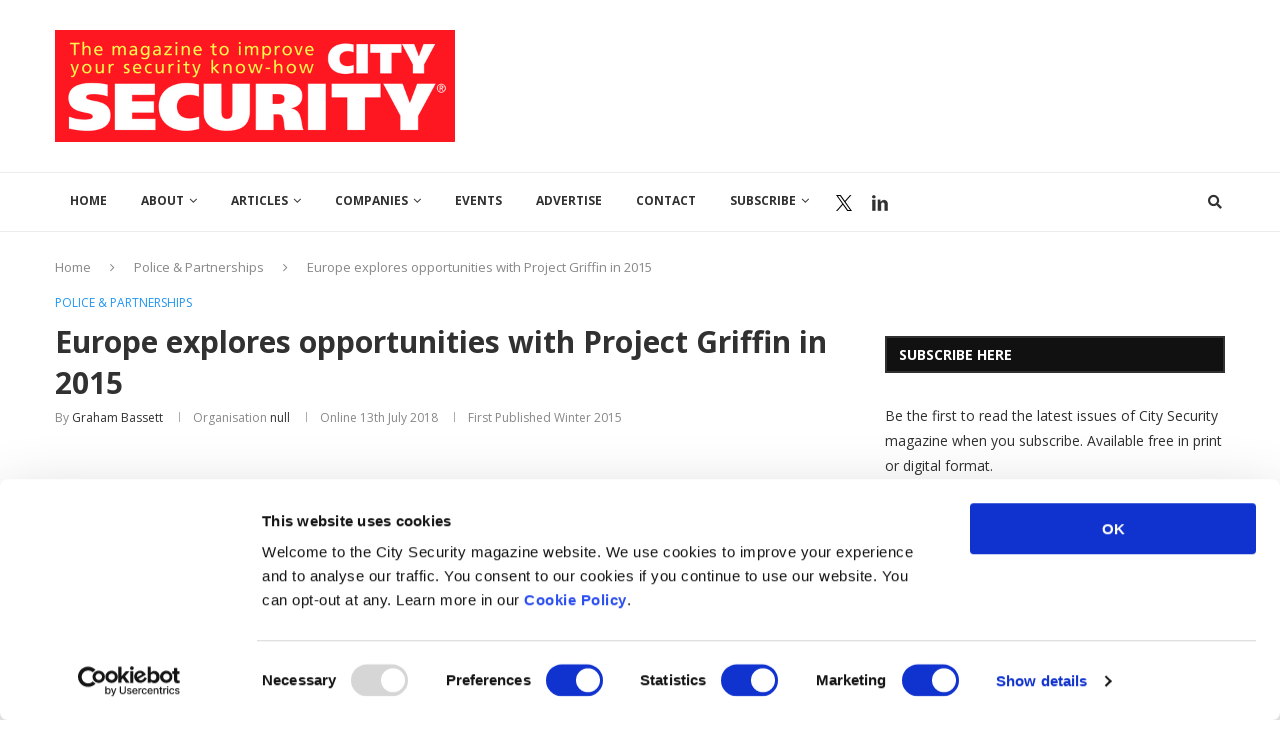

--- FILE ---
content_type: text/html; charset=UTF-8
request_url: https://citysecuritymagazine.com/police-partnerships/project-griffin-europe/
body_size: 34467
content:
<!DOCTYPE html>
<html lang="en-GB">
<head>
	<meta charset="UTF-8">
	<meta http-equiv="X-UA-Compatible" content="IE=edge">
	<meta name="viewport" content="width=device-width">
	<link rel="profile" href="http://gmpg.org/xfn/11" />
			<link rel="shortcut icon" href="https://citysecuritymagazine.com/wp-content/uploads/2021/08/Logo-Square-300x300-1.jpg" type="image/x-icon" />
		<link rel="apple-touch-icon" sizes="180x180" href="https://citysecuritymagazine.com/wp-content/uploads/2021/08/Logo-Square-300x300-1.jpg">
		<link rel="alternate" type="application/rss+xml" title="City Security Magazine RSS Feed" href="https://citysecuritymagazine.com/feed/" />
	<link rel="alternate" type="application/atom+xml" title="City Security Magazine Atom Feed" href="https://citysecuritymagazine.com/feed/atom/" />
	<link rel="pingback" href="https://citysecuritymagazine.com/xmlrpc.php" />
	<!--[if lt IE 9]>
	<script src="https://citysecuritymagazine.com/wp-content/themes/soledad/js/html5.js"></script>
	<![endif]-->
	<script type="text/javascript" data-cookieconsent="ignore">
	window.dataLayer = window.dataLayer || [];

	function gtag() {
		dataLayer.push(arguments);
	}

	gtag("consent", "default", {
		ad_personalization: "denied",
		ad_storage: "denied",
		ad_user_data: "denied",
		analytics_storage: "denied",
		functionality_storage: "denied",
		personalization_storage: "denied",
		security_storage: "granted",
		wait_for_update: 500,
	});
	gtag("set", "ads_data_redaction", true);
	</script>
<script type="text/javascript"
		id="Cookiebot"
		src="https://consent.cookiebot.com/uc.js"
		data-implementation="wp"
		data-cbid="a9dd35be-38e7-432c-8ed0-36d034e66103"
							data-blockingmode="auto"
	></script>
<link rel='preconnect' href='https://fonts.googleapis.com' />
<link rel='preconnect' href='https://fonts.gstatic.com' />
<meta http-equiv='x-dns-prefetch-control' content='on'>
<link rel='dns-prefetch' href='//fonts.googleapis.com' />
<link rel='dns-prefetch' href='//fonts.gstatic.com' />
<link rel='dns-prefetch' href='//s.gravatar.com' />
<link rel='dns-prefetch' href='//www.google-analytics.com' />
<meta name='robots' content='index, follow, max-image-preview:large, max-snippet:-1, max-video-preview:-1' />
	<style>img:is([sizes="auto" i], [sizes^="auto," i]) { contain-intrinsic-size: 3000px 1500px }</style>
	
	<!-- This site is optimized with the Yoast SEO Premium plugin v26.5 (Yoast SEO v26.6) - https://yoast.com/wordpress/plugins/seo/ -->
	<title>Europe explores opportunities with Project Griffin in 2015 - City Security Magazine</title>
	<meta name="description" content="Project Griffin looks to progress to Europe, with pilot schemes planned in Paris and in the Netherlands to explore the potential opportunities." />
	<link rel="canonical" href="https://citysecuritymagazine.com/police-partnerships/project-griffin-europe/" />
	<meta property="og:locale" content="en_GB" />
	<meta property="og:type" content="article" />
	<meta property="og:title" content="Europe explores opportunities with Project Griffin in 2015" />
	<meta property="og:description" content="Project Griffin in Europe French delegation look into Griffin In 2015 Graham Bassett (Chairman of Project Griffin London Board), along with colleagues Don" />
	<meta property="og:url" content="https://citysecuritymagazine.com/police-partnerships/project-griffin-europe/" />
	<meta property="og:site_name" content="City Security Magazine" />
	<meta property="article:published_time" content="2018-07-13T07:44:30+00:00" />
	<meta property="article:modified_time" content="2018-07-15T10:46:56+00:00" />
	<meta property="og:image" content="https://citysecuritymagazine.com/wp-content/uploads/2018/07/53p23a.jpg" />
	<meta property="og:image:width" content="1170" />
	<meta property="og:image:height" content="780" />
	<meta property="og:image:type" content="image/jpeg" />
	<meta name="author" content="Graham Bassett" />
	<meta name="twitter:card" content="summary_large_image" />
	<meta name="twitter:creator" content="@CitySecuritymag" />
	<meta name="twitter:site" content="@CitySecuritymag" />
	<meta name="twitter:label1" content="Written by" />
	<meta name="twitter:data1" content="Graham Bassett" />
	<meta name="twitter:label2" content="Estimated reading time" />
	<meta name="twitter:data2" content="2 minutes" />
	<script type="application/ld+json" class="yoast-schema-graph">{"@context":"https://schema.org","@graph":[{"@type":"Article","@id":"https://citysecuritymagazine.com/police-partnerships/project-griffin-europe/#article","isPartOf":{"@id":"https://citysecuritymagazine.com/police-partnerships/project-griffin-europe/"},"author":{"name":"Graham Bassett","@id":"https://citysecuritymagazine.com/#/schema/person/42cd074b7dc948a632dbb222d0588c62"},"headline":"Europe explores opportunities with Project Griffin in 2015","datePublished":"2018-07-13T07:44:30+00:00","dateModified":"2018-07-15T10:46:56+00:00","mainEntityOfPage":{"@id":"https://citysecuritymagazine.com/police-partnerships/project-griffin-europe/"},"wordCount":504,"commentCount":0,"publisher":{"@id":"https://citysecuritymagazine.com/#organization"},"image":{"@id":"https://citysecuritymagazine.com/police-partnerships/project-griffin-europe/#primaryimage"},"thumbnailUrl":"https://citysecuritymagazine.com/wp-content/uploads/2018/07/53p23a.jpg","articleSection":["Actions Counter Terrorism (formerly Project Griffin)","Police &amp; Partnerships"],"inLanguage":"en-GB"},{"@type":"WebPage","@id":"https://citysecuritymagazine.com/police-partnerships/project-griffin-europe/","url":"https://citysecuritymagazine.com/police-partnerships/project-griffin-europe/","name":"Europe explores opportunities with Project Griffin in 2015 - City Security Magazine","isPartOf":{"@id":"https://citysecuritymagazine.com/#website"},"primaryImageOfPage":{"@id":"https://citysecuritymagazine.com/police-partnerships/project-griffin-europe/#primaryimage"},"image":{"@id":"https://citysecuritymagazine.com/police-partnerships/project-griffin-europe/#primaryimage"},"thumbnailUrl":"https://citysecuritymagazine.com/wp-content/uploads/2018/07/53p23a.jpg","datePublished":"2018-07-13T07:44:30+00:00","dateModified":"2018-07-15T10:46:56+00:00","description":"Project Griffin looks to progress to Europe, with pilot schemes planned in Paris and in the Netherlands to explore the potential opportunities.","breadcrumb":{"@id":"https://citysecuritymagazine.com/police-partnerships/project-griffin-europe/#breadcrumb"},"inLanguage":"en-GB","potentialAction":[{"@type":"ReadAction","target":["https://citysecuritymagazine.com/police-partnerships/project-griffin-europe/"]}]},{"@type":"ImageObject","inLanguage":"en-GB","@id":"https://citysecuritymagazine.com/police-partnerships/project-griffin-europe/#primaryimage","url":"https://citysecuritymagazine.com/wp-content/uploads/2018/07/53p23a.jpg","contentUrl":"https://citysecuritymagazine.com/wp-content/uploads/2018/07/53p23a.jpg","width":1170,"height":780,"caption":"Project Griffin takes on Europe"},{"@type":"BreadcrumbList","@id":"https://citysecuritymagazine.com/police-partnerships/project-griffin-europe/#breadcrumb","itemListElement":[{"@type":"ListItem","position":1,"name":"Home","item":"https://citysecuritymagazine.com/"},{"@type":"ListItem","position":2,"name":"Europe explores opportunities with Project Griffin in 2015"}]},{"@type":"WebSite","@id":"https://citysecuritymagazine.com/#website","url":"https://citysecuritymagazine.com/","name":"City Security Magazine","description":"News and advice for security professionals","publisher":{"@id":"https://citysecuritymagazine.com/#organization"},"potentialAction":[{"@type":"SearchAction","target":{"@type":"EntryPoint","urlTemplate":"https://citysecuritymagazine.com/?s={search_term_string}"},"query-input":{"@type":"PropertyValueSpecification","valueRequired":true,"valueName":"search_term_string"}}],"inLanguage":"en-GB"},{"@type":"Organization","@id":"https://citysecuritymagazine.com/#organization","name":"City Security Magazine","url":"https://citysecuritymagazine.com/","logo":{"@type":"ImageObject","inLanguage":"en-GB","@id":"https://citysecuritymagazine.com/#/schema/logo/image/","url":"https://citysecuritymagazine.com/wp-content/uploads/2018/06/header-logo-2.jpg","contentUrl":"https://citysecuritymagazine.com/wp-content/uploads/2018/06/header-logo-2.jpg","width":2048,"height":573,"caption":"City Security Magazine"},"image":{"@id":"https://citysecuritymagazine.com/#/schema/logo/image/"},"sameAs":["https://x.com/CitySecuritymag","https://www.linkedin.com/company/city-security-magazine"]},{"@type":"Person","@id":"https://citysecuritymagazine.com/#/schema/person/42cd074b7dc948a632dbb222d0588c62","name":"Graham Bassett","image":{"@type":"ImageObject","inLanguage":"en-GB","@id":"https://citysecuritymagazine.com/#/schema/person/image/","url":"https://citysecuritymagazine.com/wp-content/uploads/2021/06/GB-on-BAT-Terracce-v3-125x125.jpg","contentUrl":"https://citysecuritymagazine.com/wp-content/uploads/2021/06/GB-on-BAT-Terracce-v3-125x125.jpg","caption":"Graham Bassett"},"description":"Graham is involved in many volunteer aspects within the security community to include:- Committee Member of the City of London Crime Prevention Association , Vice Chairman of ASIS UK &amp; member of the European Advisory Council, Trustee of the City of London Police Children’s Charity, Liveryman of the WCoSP, plus he is MD of GBRUK and Co-Founder of AllSecurityEvents.com","url":"https://citysecuritymagazine.com/author/graham-bassett/"}]}</script>
	<!-- / Yoast SEO Premium plugin. -->


<link rel='dns-prefetch' href='//netdna.bootstrapcdn.com' />
<link rel='dns-prefetch' href='//fonts.googleapis.com' />
<link rel="alternate" type="application/rss+xml" title="City Security Magazine &raquo; Feed" href="https://citysecuritymagazine.com/feed/" />
<link rel="alternate" type="application/rss+xml" title="City Security Magazine &raquo; Comments Feed" href="https://citysecuritymagazine.com/comments/feed/" />
		<style>
			.lazyload,
			.lazyloading {
				max-width: 100%;
			}
		</style>
		<link rel='stylesheet' id='wp-block-library-css' href='https://citysecuritymagazine.com/wp-includes/css/dist/block-library/style.min.css?ver=6.8.3' type='text/css' media='all' />
<style id='wp-block-library-theme-inline-css' type='text/css'>
.wp-block-audio :where(figcaption){color:#555;font-size:13px;text-align:center}.is-dark-theme .wp-block-audio :where(figcaption){color:#ffffffa6}.wp-block-audio{margin:0 0 1em}.wp-block-code{border:1px solid #ccc;border-radius:4px;font-family:Menlo,Consolas,monaco,monospace;padding:.8em 1em}.wp-block-embed :where(figcaption){color:#555;font-size:13px;text-align:center}.is-dark-theme .wp-block-embed :where(figcaption){color:#ffffffa6}.wp-block-embed{margin:0 0 1em}.blocks-gallery-caption{color:#555;font-size:13px;text-align:center}.is-dark-theme .blocks-gallery-caption{color:#ffffffa6}:root :where(.wp-block-image figcaption){color:#555;font-size:13px;text-align:center}.is-dark-theme :root :where(.wp-block-image figcaption){color:#ffffffa6}.wp-block-image{margin:0 0 1em}.wp-block-pullquote{border-bottom:4px solid;border-top:4px solid;color:currentColor;margin-bottom:1.75em}.wp-block-pullquote cite,.wp-block-pullquote footer,.wp-block-pullquote__citation{color:currentColor;font-size:.8125em;font-style:normal;text-transform:uppercase}.wp-block-quote{border-left:.25em solid;margin:0 0 1.75em;padding-left:1em}.wp-block-quote cite,.wp-block-quote footer{color:currentColor;font-size:.8125em;font-style:normal;position:relative}.wp-block-quote:where(.has-text-align-right){border-left:none;border-right:.25em solid;padding-left:0;padding-right:1em}.wp-block-quote:where(.has-text-align-center){border:none;padding-left:0}.wp-block-quote.is-large,.wp-block-quote.is-style-large,.wp-block-quote:where(.is-style-plain){border:none}.wp-block-search .wp-block-search__label{font-weight:700}.wp-block-search__button{border:1px solid #ccc;padding:.375em .625em}:where(.wp-block-group.has-background){padding:1.25em 2.375em}.wp-block-separator.has-css-opacity{opacity:.4}.wp-block-separator{border:none;border-bottom:2px solid;margin-left:auto;margin-right:auto}.wp-block-separator.has-alpha-channel-opacity{opacity:1}.wp-block-separator:not(.is-style-wide):not(.is-style-dots){width:100px}.wp-block-separator.has-background:not(.is-style-dots){border-bottom:none;height:1px}.wp-block-separator.has-background:not(.is-style-wide):not(.is-style-dots){height:2px}.wp-block-table{margin:0 0 1em}.wp-block-table td,.wp-block-table th{word-break:normal}.wp-block-table :where(figcaption){color:#555;font-size:13px;text-align:center}.is-dark-theme .wp-block-table :where(figcaption){color:#ffffffa6}.wp-block-video :where(figcaption){color:#555;font-size:13px;text-align:center}.is-dark-theme .wp-block-video :where(figcaption){color:#ffffffa6}.wp-block-video{margin:0 0 1em}:root :where(.wp-block-template-part.has-background){margin-bottom:0;margin-top:0;padding:1.25em 2.375em}
</style>
<style id='classic-theme-styles-inline-css' type='text/css'>
/*! This file is auto-generated */
.wp-block-button__link{color:#fff;background-color:#32373c;border-radius:9999px;box-shadow:none;text-decoration:none;padding:calc(.667em + 2px) calc(1.333em + 2px);font-size:1.125em}.wp-block-file__button{background:#32373c;color:#fff;text-decoration:none}
</style>
<style id='collapsing-categories-style-inline-css' type='text/css'>


</style>
<style id='global-styles-inline-css' type='text/css'>
:root{--wp--preset--aspect-ratio--square: 1;--wp--preset--aspect-ratio--4-3: 4/3;--wp--preset--aspect-ratio--3-4: 3/4;--wp--preset--aspect-ratio--3-2: 3/2;--wp--preset--aspect-ratio--2-3: 2/3;--wp--preset--aspect-ratio--16-9: 16/9;--wp--preset--aspect-ratio--9-16: 9/16;--wp--preset--color--black: #000000;--wp--preset--color--cyan-bluish-gray: #abb8c3;--wp--preset--color--white: #ffffff;--wp--preset--color--pale-pink: #f78da7;--wp--preset--color--vivid-red: #cf2e2e;--wp--preset--color--luminous-vivid-orange: #ff6900;--wp--preset--color--luminous-vivid-amber: #fcb900;--wp--preset--color--light-green-cyan: #7bdcb5;--wp--preset--color--vivid-green-cyan: #00d084;--wp--preset--color--pale-cyan-blue: #8ed1fc;--wp--preset--color--vivid-cyan-blue: #0693e3;--wp--preset--color--vivid-purple: #9b51e0;--wp--preset--gradient--vivid-cyan-blue-to-vivid-purple: linear-gradient(135deg,rgba(6,147,227,1) 0%,rgb(155,81,224) 100%);--wp--preset--gradient--light-green-cyan-to-vivid-green-cyan: linear-gradient(135deg,rgb(122,220,180) 0%,rgb(0,208,130) 100%);--wp--preset--gradient--luminous-vivid-amber-to-luminous-vivid-orange: linear-gradient(135deg,rgba(252,185,0,1) 0%,rgba(255,105,0,1) 100%);--wp--preset--gradient--luminous-vivid-orange-to-vivid-red: linear-gradient(135deg,rgba(255,105,0,1) 0%,rgb(207,46,46) 100%);--wp--preset--gradient--very-light-gray-to-cyan-bluish-gray: linear-gradient(135deg,rgb(238,238,238) 0%,rgb(169,184,195) 100%);--wp--preset--gradient--cool-to-warm-spectrum: linear-gradient(135deg,rgb(74,234,220) 0%,rgb(151,120,209) 20%,rgb(207,42,186) 40%,rgb(238,44,130) 60%,rgb(251,105,98) 80%,rgb(254,248,76) 100%);--wp--preset--gradient--blush-light-purple: linear-gradient(135deg,rgb(255,206,236) 0%,rgb(152,150,240) 100%);--wp--preset--gradient--blush-bordeaux: linear-gradient(135deg,rgb(254,205,165) 0%,rgb(254,45,45) 50%,rgb(107,0,62) 100%);--wp--preset--gradient--luminous-dusk: linear-gradient(135deg,rgb(255,203,112) 0%,rgb(199,81,192) 50%,rgb(65,88,208) 100%);--wp--preset--gradient--pale-ocean: linear-gradient(135deg,rgb(255,245,203) 0%,rgb(182,227,212) 50%,rgb(51,167,181) 100%);--wp--preset--gradient--electric-grass: linear-gradient(135deg,rgb(202,248,128) 0%,rgb(113,206,126) 100%);--wp--preset--gradient--midnight: linear-gradient(135deg,rgb(2,3,129) 0%,rgb(40,116,252) 100%);--wp--preset--font-size--small: 12px;--wp--preset--font-size--medium: 20px;--wp--preset--font-size--large: 32px;--wp--preset--font-size--x-large: 42px;--wp--preset--font-size--normal: 14px;--wp--preset--font-size--huge: 42px;--wp--preset--spacing--20: 0.44rem;--wp--preset--spacing--30: 0.67rem;--wp--preset--spacing--40: 1rem;--wp--preset--spacing--50: 1.5rem;--wp--preset--spacing--60: 2.25rem;--wp--preset--spacing--70: 3.38rem;--wp--preset--spacing--80: 5.06rem;--wp--preset--shadow--natural: 6px 6px 9px rgba(0, 0, 0, 0.2);--wp--preset--shadow--deep: 12px 12px 50px rgba(0, 0, 0, 0.4);--wp--preset--shadow--sharp: 6px 6px 0px rgba(0, 0, 0, 0.2);--wp--preset--shadow--outlined: 6px 6px 0px -3px rgba(255, 255, 255, 1), 6px 6px rgba(0, 0, 0, 1);--wp--preset--shadow--crisp: 6px 6px 0px rgba(0, 0, 0, 1);}:where(.is-layout-flex){gap: 0.5em;}:where(.is-layout-grid){gap: 0.5em;}body .is-layout-flex{display: flex;}.is-layout-flex{flex-wrap: wrap;align-items: center;}.is-layout-flex > :is(*, div){margin: 0;}body .is-layout-grid{display: grid;}.is-layout-grid > :is(*, div){margin: 0;}:where(.wp-block-columns.is-layout-flex){gap: 2em;}:where(.wp-block-columns.is-layout-grid){gap: 2em;}:where(.wp-block-post-template.is-layout-flex){gap: 1.25em;}:where(.wp-block-post-template.is-layout-grid){gap: 1.25em;}.has-black-color{color: var(--wp--preset--color--black) !important;}.has-cyan-bluish-gray-color{color: var(--wp--preset--color--cyan-bluish-gray) !important;}.has-white-color{color: var(--wp--preset--color--white) !important;}.has-pale-pink-color{color: var(--wp--preset--color--pale-pink) !important;}.has-vivid-red-color{color: var(--wp--preset--color--vivid-red) !important;}.has-luminous-vivid-orange-color{color: var(--wp--preset--color--luminous-vivid-orange) !important;}.has-luminous-vivid-amber-color{color: var(--wp--preset--color--luminous-vivid-amber) !important;}.has-light-green-cyan-color{color: var(--wp--preset--color--light-green-cyan) !important;}.has-vivid-green-cyan-color{color: var(--wp--preset--color--vivid-green-cyan) !important;}.has-pale-cyan-blue-color{color: var(--wp--preset--color--pale-cyan-blue) !important;}.has-vivid-cyan-blue-color{color: var(--wp--preset--color--vivid-cyan-blue) !important;}.has-vivid-purple-color{color: var(--wp--preset--color--vivid-purple) !important;}.has-black-background-color{background-color: var(--wp--preset--color--black) !important;}.has-cyan-bluish-gray-background-color{background-color: var(--wp--preset--color--cyan-bluish-gray) !important;}.has-white-background-color{background-color: var(--wp--preset--color--white) !important;}.has-pale-pink-background-color{background-color: var(--wp--preset--color--pale-pink) !important;}.has-vivid-red-background-color{background-color: var(--wp--preset--color--vivid-red) !important;}.has-luminous-vivid-orange-background-color{background-color: var(--wp--preset--color--luminous-vivid-orange) !important;}.has-luminous-vivid-amber-background-color{background-color: var(--wp--preset--color--luminous-vivid-amber) !important;}.has-light-green-cyan-background-color{background-color: var(--wp--preset--color--light-green-cyan) !important;}.has-vivid-green-cyan-background-color{background-color: var(--wp--preset--color--vivid-green-cyan) !important;}.has-pale-cyan-blue-background-color{background-color: var(--wp--preset--color--pale-cyan-blue) !important;}.has-vivid-cyan-blue-background-color{background-color: var(--wp--preset--color--vivid-cyan-blue) !important;}.has-vivid-purple-background-color{background-color: var(--wp--preset--color--vivid-purple) !important;}.has-black-border-color{border-color: var(--wp--preset--color--black) !important;}.has-cyan-bluish-gray-border-color{border-color: var(--wp--preset--color--cyan-bluish-gray) !important;}.has-white-border-color{border-color: var(--wp--preset--color--white) !important;}.has-pale-pink-border-color{border-color: var(--wp--preset--color--pale-pink) !important;}.has-vivid-red-border-color{border-color: var(--wp--preset--color--vivid-red) !important;}.has-luminous-vivid-orange-border-color{border-color: var(--wp--preset--color--luminous-vivid-orange) !important;}.has-luminous-vivid-amber-border-color{border-color: var(--wp--preset--color--luminous-vivid-amber) !important;}.has-light-green-cyan-border-color{border-color: var(--wp--preset--color--light-green-cyan) !important;}.has-vivid-green-cyan-border-color{border-color: var(--wp--preset--color--vivid-green-cyan) !important;}.has-pale-cyan-blue-border-color{border-color: var(--wp--preset--color--pale-cyan-blue) !important;}.has-vivid-cyan-blue-border-color{border-color: var(--wp--preset--color--vivid-cyan-blue) !important;}.has-vivid-purple-border-color{border-color: var(--wp--preset--color--vivid-purple) !important;}.has-vivid-cyan-blue-to-vivid-purple-gradient-background{background: var(--wp--preset--gradient--vivid-cyan-blue-to-vivid-purple) !important;}.has-light-green-cyan-to-vivid-green-cyan-gradient-background{background: var(--wp--preset--gradient--light-green-cyan-to-vivid-green-cyan) !important;}.has-luminous-vivid-amber-to-luminous-vivid-orange-gradient-background{background: var(--wp--preset--gradient--luminous-vivid-amber-to-luminous-vivid-orange) !important;}.has-luminous-vivid-orange-to-vivid-red-gradient-background{background: var(--wp--preset--gradient--luminous-vivid-orange-to-vivid-red) !important;}.has-very-light-gray-to-cyan-bluish-gray-gradient-background{background: var(--wp--preset--gradient--very-light-gray-to-cyan-bluish-gray) !important;}.has-cool-to-warm-spectrum-gradient-background{background: var(--wp--preset--gradient--cool-to-warm-spectrum) !important;}.has-blush-light-purple-gradient-background{background: var(--wp--preset--gradient--blush-light-purple) !important;}.has-blush-bordeaux-gradient-background{background: var(--wp--preset--gradient--blush-bordeaux) !important;}.has-luminous-dusk-gradient-background{background: var(--wp--preset--gradient--luminous-dusk) !important;}.has-pale-ocean-gradient-background{background: var(--wp--preset--gradient--pale-ocean) !important;}.has-electric-grass-gradient-background{background: var(--wp--preset--gradient--electric-grass) !important;}.has-midnight-gradient-background{background: var(--wp--preset--gradient--midnight) !important;}.has-small-font-size{font-size: var(--wp--preset--font-size--small) !important;}.has-medium-font-size{font-size: var(--wp--preset--font-size--medium) !important;}.has-large-font-size{font-size: var(--wp--preset--font-size--large) !important;}.has-x-large-font-size{font-size: var(--wp--preset--font-size--x-large) !important;}
:where(.wp-block-post-template.is-layout-flex){gap: 1.25em;}:where(.wp-block-post-template.is-layout-grid){gap: 1.25em;}
:where(.wp-block-columns.is-layout-flex){gap: 2em;}:where(.wp-block-columns.is-layout-grid){gap: 2em;}
:root :where(.wp-block-pullquote){font-size: 1.5em;line-height: 1.6;}
</style>
<link rel='stylesheet' id='_ning_font_awesome_css-css' href='https://citysecuritymagazine.com/wp-content/plugins/angwp/assets/fonts/font-awesome/css/font-awesome.min.css?ver=1.6.2' type='text/css' media='all' />
<link rel='stylesheet' id='_ning_css-css' href='https://citysecuritymagazine.com/wp-content/plugins/angwp/assets/dist/angwp.bundle.js.css?ver=1.6.2' type='text/css' media='all' />
<link rel='stylesheet' id='spr_col_animate_css-css' href='https://citysecuritymagazine.com/wp-content/plugins/angwp/include/extensions/spr_columns/assets/css/animate.min.css?ver=1.6.2' type='text/css' media='all' />
<link rel='stylesheet' id='spr_col_css-css' href='https://citysecuritymagazine.com/wp-content/plugins/angwp/include/extensions/spr_columns/assets/css/spr_columns.css?ver=1.6.2' type='text/css' media='all' />
<link rel='stylesheet' id='contact-form-7-css' href='https://citysecuritymagazine.com/wp-content/plugins/contact-form-7/includes/css/styles.css?ver=6.1.4' type='text/css' media='all' />
<link rel='stylesheet' id='font-awesome-four-css' href='https://citysecuritymagazine.com/wp-content/plugins/font-awesome-4-menus/css/font-awesome.min.css?ver=4.7.0' type='text/css' media='all' />
<link rel='stylesheet' id='search-filter-plugin-styles-css' href='https://citysecuritymagazine.com/wp-content/plugins/search-filter-pro/public/assets/css/search-filter.min.css?ver=2.5.21' type='text/css' media='all' />
<link rel='stylesheet' id='testimonial-rotator-style-css' href='https://citysecuritymagazine.com/wp-content/plugins/testimonial-rotator/testimonial-rotator-style.css?ver=6.8.3' type='text/css' media='all' />
<link rel='stylesheet' id='font-awesome-css' href='//netdna.bootstrapcdn.com/font-awesome/latest/css/font-awesome.min.css?ver=6.8.3' type='text/css' media='all' />
<link rel='stylesheet' id='penci-soledad-parent-style-css' href='https://citysecuritymagazine.com/wp-content/themes/soledad/style.css?ver=6.8.3' type='text/css' media='all' />
<link rel='stylesheet' id='penci-fonts-css' href='https://fonts.googleapis.com/css?family=Open+Sans%3A300%2C300italic%2C400%2C400italic%2C500%2C500italic%2C600%2C600italic%2C700%2C700italic%2C800%2C800italic%26subset%3Dlatin%2Ccyrillic%2Ccyrillic-ext%2Cgreek%2Cgreek-ext%2Clatin-ext&#038;display=swap&#038;ver=8.2.4' type='text/css' media='all' />
<link rel='stylesheet' id='penci-main-style-css' href='https://citysecuritymagazine.com/wp-content/themes/soledad/main.css?ver=8.2.4' type='text/css' media='all' />
<link rel='stylesheet' id='penci-font-awesomeold-css' href='https://citysecuritymagazine.com/wp-content/themes/soledad/css/font-awesome.4.7.0.swap.min.css?ver=4.7.0' type='text/css' media='all' />
<link rel='stylesheet' id='penci_icon-css' href='https://citysecuritymagazine.com/wp-content/themes/soledad/css/penci-icon.css?ver=8.2.4' type='text/css' media='all' />
<link rel='stylesheet' id='penci_style-css' href='https://citysecuritymagazine.com/wp-content/themes/soledad-child/style.css?ver=8.2.4' type='text/css' media='all' />
<link rel='stylesheet' id='penci_social_counter-css' href='https://citysecuritymagazine.com/wp-content/themes/soledad/css/social-counter.css?ver=8.2.4' type='text/css' media='all' />
<link rel='stylesheet' id='awpcp-font-awesome-css' href='https://citysecuritymagazine.com/wp-content/plugins/another-wordpress-classifieds-plugin/resources/vendors/fontawesome/css/all.min.css?ver=5.2.0' type='text/css' media='all' />
<link rel='stylesheet' id='awpcp-frontend-style-css' href='https://citysecuritymagazine.com/wp-content/plugins/another-wordpress-classifieds-plugin/resources/css/awpcpstyle.css?ver=4.4.3' type='text/css' media='all' />
<script type="text/javascript" src="https://citysecuritymagazine.com/wp-includes/js/jquery/jquery.min.js?ver=3.7.1" id="jquery-core-js"></script>
<script type="text/javascript" src="https://citysecuritymagazine.com/wp-includes/js/jquery/jquery-migrate.min.js?ver=3.4.1" id="jquery-migrate-js"></script>
<script type="text/javascript" src="https://citysecuritymagazine.com/wp-content/plugins/angwp/assets/dev/js/advertising.js?ver=6.8.3" id="adning_dummy_advertising-js"></script>
<script type="text/javascript" src="https://citysecuritymagazine.com/wp-content/plugins/revslider/public/assets/js/rbtools.min.js?ver=6.5.16" async id="tp-tools-js"></script>
<script type="text/javascript" src="https://citysecuritymagazine.com/wp-content/plugins/revslider/public/assets/js/rs6.min.js?ver=6.5.16" async id="revmin-js"></script>
<script type="text/javascript" id="search-filter-plugin-build-js-extra">
/* <![CDATA[ */
var SF_LDATA = {"ajax_url":"https:\/\/citysecuritymagazine.com\/wp-admin\/admin-ajax.php","home_url":"https:\/\/citysecuritymagazine.com\/","extensions":[]};
/* ]]> */
</script>
<script type="text/javascript" src="https://citysecuritymagazine.com/wp-content/plugins/search-filter-pro/public/assets/js/search-filter-build.min.js?ver=2.5.21" id="search-filter-plugin-build-js"></script>
<script type="text/javascript" src="https://citysecuritymagazine.com/wp-content/plugins/search-filter-pro/public/assets/js/chosen.jquery.min.js?ver=2.5.21" id="search-filter-plugin-chosen-js"></script>
<script type="text/javascript" src="https://citysecuritymagazine.com/wp-content/plugins/testimonial-rotator/js/jquery.cycletwo.js?ver=6.8.3" id="cycletwo-js"></script>
<script type="text/javascript" src="https://citysecuritymagazine.com/wp-content/plugins/testimonial-rotator/js/jquery.cycletwo.addons.js?ver=6.8.3" id="cycletwo-addons-js"></script>
<link rel="https://api.w.org/" href="https://citysecuritymagazine.com/wp-json/" /><link rel="alternate" title="JSON" type="application/json" href="https://citysecuritymagazine.com/wp-json/wp/v2/posts/3400" /><link rel="EditURI" type="application/rsd+xml" title="RSD" href="https://citysecuritymagazine.com/xmlrpc.php?rsd" />
<meta name="generator" content="WordPress 6.8.3" />
<link rel='shortlink' href='https://citysecuritymagazine.com/?p=3400' />
<link rel="alternate" title="oEmbed (JSON)" type="application/json+oembed" href="https://citysecuritymagazine.com/wp-json/oembed/1.0/embed?url=https%3A%2F%2Fcitysecuritymagazine.com%2Fpolice-partnerships%2Fproject-griffin-europe%2F" />
<link rel="alternate" title="oEmbed (XML)" type="text/xml+oembed" href="https://citysecuritymagazine.com/wp-json/oembed/1.0/embed?url=https%3A%2F%2Fcitysecuritymagazine.com%2Fpolice-partnerships%2Fproject-griffin-europe%2F&#038;format=xml" />
<script type="text/plain" data-cookieconsent="statistics">
(function(i,s,o,g,r,a,m){i['GoogleAnalyticsObject']=r;i[r]=i[r]||function(){(i[r].q=i[r].q||[]).push(arguments)},i[r].l=1*new Date();a=s.createElement(o),m=s.getElementsByTagName(o)[0];a.async=1;a.src=g;m.parentNode.insertBefore(a,m)})(window,document,'script','//www.google-analytics.com/analytics.js','ga');
ga('create', 'UA-69101510-2', 'auto');
ga('send', 'pageview');
</script>
<!-- Google Tag Manager -->
<script>(function(w,d,s,l,i){w[l]=w[l]||[];w[l].push({'gtm.start':
new Date().getTime(),event:'gtm.js'});var f=d.getElementsByTagName(s)[0],
j=d.createElement(s),dl=l!='dataLayer'?'&l='+l:'';j.async=true;j.src=
'https://www.googletagmanager.com/gtm.js?id='+i+dl;f.parentNode.insertBefore(j,f);
})(window,document,'script','dataLayer','GTM-TJKJL89');</script>
<!-- End Google Tag Manager -->		<script>
			document.documentElement.className = document.documentElement.className.replace('no-js', 'js');
		</script>
				<style>
			.no-js img.lazyload {
				display: none;
			}

			figure.wp-block-image img.lazyloading {
				min-width: 150px;
			}

			.lazyload,
			.lazyloading {
				--smush-placeholder-width: 100px;
				--smush-placeholder-aspect-ratio: 1/1;
				width: var(--smush-image-width, var(--smush-placeholder-width)) !important;
				aspect-ratio: var(--smush-image-aspect-ratio, var(--smush-placeholder-aspect-ratio)) !important;
			}

						.lazyload {
				opacity: 0;
			}

			.lazyloading {
				border: 0 !important;
				opacity: 1;
				background: rgba(255, 255, 255, 0) url('https://citysecuritymagazine.com/wp-content/plugins/wp-smushit/app/assets/images/smush-lazyloader-3.gif') no-repeat center !important;
				background-size: 16px auto !important;
				min-width: 16px;
			}

					</style>
		<style id="penci-custom-style" type="text/css">body{ --pcbg-cl: #fff; --pctext-cl: #313131; --pcborder-cl: #dedede; --pcheading-cl: #313131; --pcmeta-cl: #888888; --pcaccent-cl: #6eb48c; --pcbody-font: 'PT Serif', serif; --pchead-font: 'Raleway', sans-serif; --pchead-wei: bold; } .single.penci-body-single-style-5 #header, .single.penci-body-single-style-6 #header, .single.penci-body-single-style-10 #header, .single.penci-body-single-style-5 .pc-wrapbuilder-header, .single.penci-body-single-style-6 .pc-wrapbuilder-header, .single.penci-body-single-style-10 .pc-wrapbuilder-header { --pchd-mg: 40px; } .fluid-width-video-wrapper > div { position: absolute; left: 0; right: 0; top: 0; width: 100%; height: 100%; } .yt-video-place { position: relative; text-align: center; } .yt-video-place.embed-responsive .start-video { display: block; top: 0; left: 0; bottom: 0; right: 0; position: absolute; transform: none; } .yt-video-place.embed-responsive .start-video img { margin: 0; padding: 0; top: 50%; display: inline-block; position: absolute; left: 50%; transform: translate(-50%, -50%); width: 68px; height: auto; } body { --pchead-font: 'Open Sans', sans-serif; } body { --pcbody-font: 'Open Sans', sans-serif; } p{ line-height: 1.8; } #navigation .menu > li > a, #navigation ul.menu ul.sub-menu li > a, .navigation ul.menu ul.sub-menu li > a, .penci-menu-hbg .menu li a, #sidebar-nav .menu li a { font-family: 'Open Sans', sans-serif; font-weight: normal; } .penci-hide-tagupdated{ display: none !important; } .header-slogan .header-slogan-text { font-style:normal; } body { --pchead-wei: 700; } .featured-area .penci-image-holder, .featured-area .penci-slider4-overlay, .featured-area .penci-slide-overlay .overlay-link, .featured-style-29 .featured-slider-overlay, .penci-slider38-overlay{ border-radius: ; -webkit-border-radius: ; } .penci-featured-content-right:before{ border-top-right-radius: ; border-bottom-right-radius: ; } .penci-flat-overlay .penci-slide-overlay .penci-mag-featured-content:before{ border-bottom-left-radius: ; border-bottom-right-radius: ; } .container-single .post-image{ border-radius: ; -webkit-border-radius: ; } .penci-mega-thumbnail .penci-image-holder{ border-radius: ; -webkit-border-radius: ; } #navigation .menu > li > a, #navigation ul.menu ul.sub-menu li > a, .navigation ul.menu ul.sub-menu li > a, .penci-menu-hbg .menu li a, #sidebar-nav .menu li a, #navigation .penci-megamenu .penci-mega-child-categories a, .navigation .penci-megamenu .penci-mega-child-categories a{ font-weight: 700; } body.penci-body-boxed { background-image: url(http://soledad.pencidesign.com/soledad-magazine/wp-content/uploads/sites/7/2017/06/notebook.png); } body.penci-body-boxed { background-repeat:repeat; } body.penci-body-boxed { background-attachment:scroll; } body.penci-body-boxed { background-size:auto; } #header .inner-header .container { padding:30px 0; } body{ --pcaccent-cl: #ef3e34; } .penci-menuhbg-toggle:hover .lines-button:after, .penci-menuhbg-toggle:hover .penci-lines:before, .penci-menuhbg-toggle:hover .penci-lines:after,.tags-share-box.tags-share-box-s2 .post-share-plike,.penci-video_playlist .penci-playlist-title,.pencisc-column-2.penci-video_playlist .penci-video-nav .playlist-panel-item, .pencisc-column-1.penci-video_playlist .penci-video-nav .playlist-panel-item,.penci-video_playlist .penci-custom-scroll::-webkit-scrollbar-thumb, .pencisc-button, .post-entry .pencisc-button, .penci-dropcap-box, .penci-dropcap-circle, .penci-login-register input[type="submit"]:hover, .penci-ld .penci-ldin:before, .penci-ldspinner > div{ background: #ef3e34; } a, .post-entry .penci-portfolio-filter ul li a:hover, .penci-portfolio-filter ul li a:hover, .penci-portfolio-filter ul li.active a, .post-entry .penci-portfolio-filter ul li.active a, .penci-countdown .countdown-amount, .archive-box h1, .post-entry a, .container.penci-breadcrumb span a:hover,.container.penci-breadcrumb a:hover, .post-entry blockquote:before, .post-entry blockquote cite, .post-entry blockquote .author, .wpb_text_column blockquote:before, .wpb_text_column blockquote cite, .wpb_text_column blockquote .author, .penci-pagination a:hover, ul.penci-topbar-menu > li a:hover, div.penci-topbar-menu > ul > li a:hover, .penci-recipe-heading a.penci-recipe-print,.penci-review-metas .penci-review-btnbuy, .main-nav-social a:hover, .widget-social .remove-circle a:hover i, .penci-recipe-index .cat > a.penci-cat-name, #bbpress-forums li.bbp-body ul.forum li.bbp-forum-info a:hover, #bbpress-forums li.bbp-body ul.topic li.bbp-topic-title a:hover, #bbpress-forums li.bbp-body ul.forum li.bbp-forum-info .bbp-forum-content a, #bbpress-forums li.bbp-body ul.topic p.bbp-topic-meta a, #bbpress-forums .bbp-breadcrumb a:hover, #bbpress-forums .bbp-forum-freshness a:hover, #bbpress-forums .bbp-topic-freshness a:hover, #buddypress ul.item-list li div.item-title a, #buddypress ul.item-list li h4 a, #buddypress .activity-header a:first-child, #buddypress .comment-meta a:first-child, #buddypress .acomment-meta a:first-child, div.bbp-template-notice a:hover, .penci-menu-hbg .menu li a .indicator:hover, .penci-menu-hbg .menu li a:hover, #sidebar-nav .menu li a:hover, .penci-rlt-popup .rltpopup-meta .rltpopup-title:hover, .penci-video_playlist .penci-video-playlist-item .penci-video-title:hover, .penci_list_shortcode li:before, .penci-dropcap-box-outline, .penci-dropcap-circle-outline, .penci-dropcap-regular, .penci-dropcap-bold{ color: #ef3e34; } .penci-home-popular-post ul.slick-dots li button:hover, .penci-home-popular-post ul.slick-dots li.slick-active button, .post-entry blockquote .author span:after, .error-image:after, .error-404 .go-back-home a:after, .penci-header-signup-form, .woocommerce span.onsale, .woocommerce #respond input#submit:hover, .woocommerce a.button:hover, .woocommerce button.button:hover, .woocommerce input.button:hover, .woocommerce nav.woocommerce-pagination ul li span.current, .woocommerce div.product .entry-summary div[itemprop="description"]:before, .woocommerce div.product .entry-summary div[itemprop="description"] blockquote .author span:after, .woocommerce div.product .woocommerce-tabs #tab-description blockquote .author span:after, .woocommerce #respond input#submit.alt:hover, .woocommerce a.button.alt:hover, .woocommerce button.button.alt:hover, .woocommerce input.button.alt:hover, .pcheader-icon.shoping-cart-icon > a > span, #penci-demobar .buy-button, #penci-demobar .buy-button:hover, .penci-recipe-heading a.penci-recipe-print:hover,.penci-review-metas .penci-review-btnbuy:hover, .penci-review-process span, .penci-review-score-total, #navigation.menu-style-2 ul.menu ul.sub-menu:before, #navigation.menu-style-2 .menu ul ul.sub-menu:before, .penci-go-to-top-floating, .post-entry.blockquote-style-2 blockquote:before, #bbpress-forums #bbp-search-form .button, #bbpress-forums #bbp-search-form .button:hover, .wrapper-boxed .bbp-pagination-links span.current, #bbpress-forums #bbp_reply_submit:hover, #bbpress-forums #bbp_topic_submit:hover,#main .bbp-login-form .bbp-submit-wrapper button[type="submit"]:hover, #buddypress .dir-search input[type=submit], #buddypress .groups-members-search input[type=submit], #buddypress button:hover, #buddypress a.button:hover, #buddypress a.button:focus, #buddypress input[type=button]:hover, #buddypress input[type=reset]:hover, #buddypress ul.button-nav li a:hover, #buddypress ul.button-nav li.current a, #buddypress div.generic-button a:hover, #buddypress .comment-reply-link:hover, #buddypress input[type=submit]:hover, #buddypress div.pagination .pagination-links .current, #buddypress div.item-list-tabs ul li.selected a, #buddypress div.item-list-tabs ul li.current a, #buddypress div.item-list-tabs ul li a:hover, #buddypress table.notifications thead tr, #buddypress table.notifications-settings thead tr, #buddypress table.profile-settings thead tr, #buddypress table.profile-fields thead tr, #buddypress table.wp-profile-fields thead tr, #buddypress table.messages-notices thead tr, #buddypress table.forum thead tr, #buddypress input[type=submit] { background-color: #ef3e34; } .penci-pagination ul.page-numbers li span.current, #comments_pagination span { color: #fff; background: #ef3e34; border-color: #ef3e34; } .footer-instagram h4.footer-instagram-title > span:before, .woocommerce nav.woocommerce-pagination ul li span.current, .penci-pagination.penci-ajax-more a.penci-ajax-more-button:hover, .penci-recipe-heading a.penci-recipe-print:hover,.penci-review-metas .penci-review-btnbuy:hover, .home-featured-cat-content.style-14 .magcat-padding:before, .wrapper-boxed .bbp-pagination-links span.current, #buddypress .dir-search input[type=submit], #buddypress .groups-members-search input[type=submit], #buddypress button:hover, #buddypress a.button:hover, #buddypress a.button:focus, #buddypress input[type=button]:hover, #buddypress input[type=reset]:hover, #buddypress ul.button-nav li a:hover, #buddypress ul.button-nav li.current a, #buddypress div.generic-button a:hover, #buddypress .comment-reply-link:hover, #buddypress input[type=submit]:hover, #buddypress div.pagination .pagination-links .current, #buddypress input[type=submit], form.pc-searchform.penci-hbg-search-form input.search-input:hover, form.pc-searchform.penci-hbg-search-form input.search-input:focus, .penci-dropcap-box-outline, .penci-dropcap-circle-outline { border-color: #ef3e34; } .woocommerce .woocommerce-error, .woocommerce .woocommerce-info, .woocommerce .woocommerce-message { border-top-color: #ef3e34; } .penci-slider ol.penci-control-nav li a.penci-active, .penci-slider ol.penci-control-nav li a:hover, .penci-related-carousel .owl-dot.active span, .penci-owl-carousel-slider .owl-dot.active span{ border-color: #ef3e34; background-color: #ef3e34; } .woocommerce .woocommerce-message:before, .woocommerce form.checkout table.shop_table .order-total .amount, .woocommerce ul.products li.product .price ins, .woocommerce ul.products li.product .price, .woocommerce div.product p.price ins, .woocommerce div.product span.price ins, .woocommerce div.product p.price, .woocommerce div.product .entry-summary div[itemprop="description"] blockquote:before, .woocommerce div.product .woocommerce-tabs #tab-description blockquote:before, .woocommerce div.product .entry-summary div[itemprop="description"] blockquote cite, .woocommerce div.product .entry-summary div[itemprop="description"] blockquote .author, .woocommerce div.product .woocommerce-tabs #tab-description blockquote cite, .woocommerce div.product .woocommerce-tabs #tab-description blockquote .author, .woocommerce div.product .product_meta > span a:hover, .woocommerce div.product .woocommerce-tabs ul.tabs li.active, .woocommerce ul.cart_list li .amount, .woocommerce ul.product_list_widget li .amount, .woocommerce table.shop_table td.product-name a:hover, .woocommerce table.shop_table td.product-price span, .woocommerce table.shop_table td.product-subtotal span, .woocommerce-cart .cart-collaterals .cart_totals table td .amount, .woocommerce .woocommerce-info:before, .woocommerce div.product span.price, .penci-container-inside.penci-breadcrumb span a:hover,.penci-container-inside.penci-breadcrumb a:hover { color: #ef3e34; } .standard-content .penci-more-link.penci-more-link-button a.more-link, .penci-readmore-btn.penci-btn-make-button a, .penci-featured-cat-seemore.penci-btn-make-button a{ background-color: #ef3e34; color: #fff; } .penci-vernav-toggle:before{ border-top-color: #ef3e34; color: #fff; } .penci-top-bar, .penci-topbar-trending .penci-owl-carousel .owl-item, ul.penci-topbar-menu ul.sub-menu, div.penci-topbar-menu > ul ul.sub-menu, .pctopbar-login-btn .pclogin-sub{ background-color: #111111; } .headline-title.nticker-style-3:after{ border-color: #111111; } .headline-title { background-color: #2196f3; } .headline-title.nticker-style-2:after, .headline-title.nticker-style-4:after{ border-color: #2196f3; } body:not(.pcdm-enable) a.penci-topbar-post-title { color: #ffffff; } body:not(.pcdm-enable) a.penci-topbar-post-title:hover { color: #2196f3; } body:not(.pcdm-enable) ul.penci-topbar-menu > li a:hover, body:not(.pcdm-enable) div.penci-topbar-menu > ul > li a:hover { color: #2196f3; } body:not(.pcdm-enable) .penci-topbar-social a:hover { color: #2196f3; } #penci-login-popup:before{ opacity: ; } #header .inner-header { background-color: #ffffff; background-image: none; } #navigation .menu > li > a:hover, #navigation .menu li.current-menu-item > a, #navigation .menu > li.current_page_item > a, #navigation .menu > li:hover > a, #navigation .menu > li.current-menu-ancestor > a, #navigation .menu > li.current-menu-item > a, #navigation .menu .sub-menu li a:hover, #navigation .menu .sub-menu li.current-menu-item > a, #navigation .sub-menu li:hover > a { color: #ffffff; } #navigation ul.menu > li > a:before, #navigation .menu > ul > li > a:before { background: #ffffff; } #navigation.menu-item-padding .menu > li > a:hover, #navigation.menu-item-padding .menu > li:hover > a, #navigation.menu-item-padding .menu > li.current-menu-item > a, #navigation.menu-item-padding .menu > li.current_page_item > a, #navigation.menu-item-padding .menu > li.current-menu-ancestor > a, #navigation.menu-item-padding .menu > li.current-menu-item > a { background-color: #ef3e34; } #navigation .penci-megamenu .penci-mega-child-categories, #navigation.menu-style-2 .penci-megamenu .penci-mega-child-categories a.cat-active { background-color: #ffffff; } #navigation .penci-megamenu .penci-mega-child-categories a.cat-active, #navigation .menu .penci-megamenu .penci-mega-child-categories a:hover, #navigation .menu .penci-megamenu .penci-mega-latest-posts .penci-mega-post a:hover { color: #ef3e34; } #navigation .penci-megamenu .penci-mega-thumbnail .mega-cat-name { background: #ef3e34; } #navigation .penci-megamenu .post-mega-title a, .pc-builder-element .navigation .penci-megamenu .penci-content-megamenu .penci-mega-latest-posts .penci-mega-post .post-mega-title a{ font-size:13px; } #navigation .penci-megamenu .post-mega-title a, .pc-builder-element .navigation .penci-megamenu .penci-content-megamenu .penci-mega-latest-posts .penci-mega-post .post-mega-title a{ text-transform: none; } #navigation .menu .sub-menu li a { color: #313131; } #navigation .menu .sub-menu li a:hover, #navigation .menu .sub-menu li.current-menu-item > a, #navigation .sub-menu li:hover > a { color: #ef3e34; } #navigation.menu-style-2 ul.menu ul.sub-menu:before, #navigation.menu-style-2 .menu ul ul.sub-menu:before { background-color: #ef3e34; } .penci-featured-content .feat-text h3 a, .featured-style-35 .feat-text-right h3 a, .featured-style-4 .penci-featured-content .feat-text h3 a, .penci-mag-featured-content h3 a, .pencislider-container .pencislider-content .pencislider-title { text-transform: none; } .home-featured-cat-content, .penci-featured-cat-seemore, .penci-featured-cat-custom-ads, .home-featured-cat-content.style-8 { margin-bottom: 40px; } .home-featured-cat-content.style-8 .penci-grid li.list-post:last-child{ margin-bottom: 0; } .home-featured-cat-content.style-3, .home-featured-cat-content.style-11{ margin-bottom: 30px; } .home-featured-cat-content.style-7{ margin-bottom: 14px; } .home-featured-cat-content.style-13{ margin-bottom: 20px; } .penci-featured-cat-seemore, .penci-featured-cat-custom-ads{ margin-top: -20px; } .penci-featured-cat-seemore.penci-seemore-style-7, .mag-cat-style-7 .penci-featured-cat-custom-ads{ margin-top: -18px; } .penci-featured-cat-seemore.penci-seemore-style-8, .mag-cat-style-8 .penci-featured-cat-custom-ads{ margin-top: 0px; } .penci-featured-cat-seemore.penci-seemore-style-13, .mag-cat-style-13 .penci-featured-cat-custom-ads{ margin-top: -20px; } .widget_categories ul li.cat-item-2, .widget_categories select option[value="2"], .widget_tag_cloud .tag-cloud-link.tag-link-2{ display: none; } .penci-header-signup-form { padding-top: px; padding-bottom: px; } .penci-header-signup-form { background-color: #2196f3; } .header-social a:hover i, .main-nav-social a:hover, .penci-menuhbg-toggle:hover .lines-button:after, .penci-menuhbg-toggle:hover .penci-lines:before, .penci-menuhbg-toggle:hover .penci-lines:after { color: #2196f3; } #sidebar-nav .menu li a:hover, .header-social.sidebar-nav-social a:hover i, #sidebar-nav .menu li a .indicator:hover, #sidebar-nav .menu .sub-menu li a .indicator:hover{ color: #2196f3; } #sidebar-nav-logo:before{ background-color: #2196f3; } .penci-slide-overlay .overlay-link, .penci-slider38-overlay, .penci-flat-overlay .penci-slide-overlay .penci-mag-featured-content:before { opacity: 0.8; } .penci-item-mag:hover .penci-slide-overlay .overlay-link, .featured-style-38 .item:hover .penci-slider38-overlay, .penci-flat-overlay .penci-item-mag:hover .penci-slide-overlay .penci-mag-featured-content:before { opacity: ; } .penci-featured-content .featured-slider-overlay { opacity: ; } .penci-featured-content .feat-text .featured-cat a, .penci-mag-featured-content .cat > a.penci-cat-name, .featured-style-35 .cat > a.penci-cat-name { color: #ffffff; } .penci-mag-featured-content .cat > a.penci-cat-name:after, .penci-featured-content .cat > a.penci-cat-name:after, .featured-style-35 .cat > a.penci-cat-name:after{ border-color: #ffffff; } .penci-featured-content .feat-text .featured-cat a:hover, .penci-mag-featured-content .cat > a.penci-cat-name:hover, .featured-style-35 .cat > a.penci-cat-name:hover { color: #2196f3; } .featured-style-29 .featured-slider-overlay { opacity: ; } .penci-owl-carousel{--pcfs-delay:0.7s;} .featured-area .penci-slider { max-height: 600px; } .penci-standard-cat .cat > a.penci-cat-name { color: #2196f3; } .penci-standard-cat .cat:before, .penci-standard-cat .cat:after { background-color: #2196f3; } .standard-content .penci-post-box-meta .penci-post-share-box a:hover, .standard-content .penci-post-box-meta .penci-post-share-box a.liked { color: #2196f3; } .header-standard .post-entry a:hover, .header-standard .author-post span a:hover, .standard-content a, .standard-content .post-entry a, .standard-post-entry a.more-link:hover, .penci-post-box-meta .penci-box-meta a:hover, .standard-content .post-entry blockquote:before, .post-entry blockquote cite, .post-entry blockquote .author, .standard-content-special .author-quote span, .standard-content-special .format-post-box .post-format-icon i, .standard-content-special .format-post-box .dt-special a:hover, .standard-content .penci-more-link a.more-link, .standard-content .penci-post-box-meta .penci-box-meta a:hover { color: #2196f3; } .standard-content .penci-more-link.penci-more-link-button a.more-link{ background-color: #2196f3; color: #fff; } .standard-content-special .author-quote span:before, .standard-content-special .author-quote span:after, .standard-content .post-entry ul li:before, .post-entry blockquote .author span:after, .header-standard:after { background-color: #2196f3; } .penci-more-link a.more-link:before, .penci-more-link a.more-link:after { border-color: #2196f3; } .penci-grid li .item h2 a, .penci-masonry .item-masonry h2 a, .grid-mixed .mixed-detail h2 a, .overlay-header-box .overlay-title a { text-transform: none; } .penci-grid li .item h2 a, .penci-masonry .item-masonry h2 a { } .penci-featured-infor .cat a.penci-cat-name, .penci-grid .cat a.penci-cat-name, .penci-masonry .cat a.penci-cat-name, .penci-featured-infor .cat a.penci-cat-name { color: #2196f3; } .penci-featured-infor .cat a.penci-cat-name:after, .penci-grid .cat a.penci-cat-name:after, .penci-masonry .cat a.penci-cat-name:after, .penci-featured-infor .cat a.penci-cat-name:after{ border-color: #2196f3; } .penci-post-share-box a.liked, .penci-post-share-box a:hover { color: #2196f3; } .overlay-post-box-meta .overlay-share a:hover, .overlay-author a:hover, .penci-grid .standard-content-special .format-post-box .dt-special a:hover, .grid-post-box-meta span a:hover, .grid-post-box-meta span a.comment-link:hover, .penci-grid .standard-content-special .author-quote span, .penci-grid .standard-content-special .format-post-box .post-format-icon i, .grid-mixed .penci-post-box-meta .penci-box-meta a:hover { color: #2196f3; } .penci-grid .standard-content-special .author-quote span:before, .penci-grid .standard-content-special .author-quote span:after, .grid-header-box:after, .list-post .header-list-style:after { background-color: #2196f3; } .penci-grid .post-box-meta span:after, .penci-masonry .post-box-meta span:after { border-color: #2196f3; } .penci-readmore-btn.penci-btn-make-button a{ background-color: #2196f3; color: #fff; } .penci-grid li.typography-style .overlay-typography { opacity: ; } .penci-grid li.typography-style:hover .overlay-typography { opacity: ; } .penci-grid li.typography-style .item .main-typography h2 a:hover { color: #2196f3; } .penci-grid li.typography-style .grid-post-box-meta span a:hover { color: #2196f3; } .overlay-header-box .cat > a.penci-cat-name:hover { color: #2196f3; } .penci-sidebar-content .widget, .penci-sidebar-content.pcsb-boxed-whole { margin-bottom: 40px; } .penci-sidebar-content.style-11 .penci-border-arrow .inner-arrow, .penci-sidebar-content.style-12 .penci-border-arrow .inner-arrow, .penci-sidebar-content.style-14 .penci-border-arrow .inner-arrow:before, .penci-sidebar-content.style-13 .penci-border-arrow .inner-arrow, .penci-sidebar-content .penci-border-arrow .inner-arrow, .penci-sidebar-content.style-15 .penci-border-arrow .inner-arrow{ background-color: #111111; } .penci-sidebar-content.style-2 .penci-border-arrow:after{ border-top-color: #111111; } .penci-sidebar-content .penci-border-arrow .inner-arrow, .penci-sidebar-content.style-4 .penci-border-arrow .inner-arrow:before, .penci-sidebar-content.style-4 .penci-border-arrow .inner-arrow:after, .penci-sidebar-content.style-5 .penci-border-arrow, .penci-sidebar-content.style-7 .penci-border-arrow, .penci-sidebar-content.style-9 .penci-border-arrow{ border-color: #313131; } .penci-sidebar-content .penci-border-arrow:before { border-top-color: #313131; } .penci-sidebar-content.style-16 .penci-border-arrow:after{ background-color: #313131; } .penci-sidebar-content .penci-border-arrow:after { border-color: #818181; } body:not(.pcdm-enable) .penci-sidebar-content .penci-border-arrow .inner-arrow { color: #ffffff; } .penci-sidebar-content .penci-border-arrow:after { content: none; display: none; } .penci-sidebar-content .widget-title{ margin-left: 0; margin-right: 0; margin-top: 0; } .penci-sidebar-content .penci-border-arrow:before{ bottom: -6px; border-width: 6px; margin-left: -6px; } .penci-sidebar-content .penci-border-arrow:before, .penci-sidebar-content.style-2 .penci-border-arrow:after { content: none; display: none; } .penci-video_playlist .penci-video-playlist-item .penci-video-title:hover,.widget ul.side-newsfeed li .side-item .side-item-text h4 a:hover, .widget a:hover, .penci-sidebar-content .widget-social a:hover span, .widget-social a:hover span, .penci-tweets-widget-content .icon-tweets, .penci-tweets-widget-content .tweet-intents a, .penci-tweets-widget-content .tweet-intents span:after, .widget-social.remove-circle a:hover i , #wp-calendar tbody td a:hover, .penci-video_playlist .penci-video-playlist-item .penci-video-title:hover, .widget ul.side-newsfeed li .side-item .side-item-text .side-item-meta a:hover{ color: #2196f3; } .widget .tagcloud a:hover, .widget-social a:hover i, .widget input[type="submit"]:hover,.penci-user-logged-in .penci-user-action-links a:hover,.penci-button:hover, .widget button[type="submit"]:hover { color: #fff; background-color: #2196f3; border-color: #2196f3; } .about-widget .about-me-heading:before { border-color: #2196f3; } .penci-tweets-widget-content .tweet-intents-inner:before, .penci-tweets-widget-content .tweet-intents-inner:after, .pencisc-column-1.penci-video_playlist .penci-video-nav .playlist-panel-item, .penci-video_playlist .penci-custom-scroll::-webkit-scrollbar-thumb, .penci-video_playlist .penci-playlist-title { background-color: #2196f3; } .penci-owl-carousel.penci-tweets-slider .owl-dots .owl-dot.active span, .penci-owl-carousel.penci-tweets-slider .owl-dots .owl-dot:hover span { border-color: #2196f3; background-color: #2196f3; } #widget-area { padding: 10px 0; } #footer-copyright * { font-style: normal; } .footer-subscribe .widget .mc4wp-form input[type="submit"]:hover { background-color: #2196f3; } #widget-area { background-color: #ffffff; } .footer-widget-wrapper, .footer-widget-wrapper .widget.widget_categories ul li, .footer-widget-wrapper .widget.widget_archive ul li, .footer-widget-wrapper .widget input[type="text"], .footer-widget-wrapper .widget input[type="email"], .footer-widget-wrapper .widget input[type="date"], .footer-widget-wrapper .widget input[type="number"], .footer-widget-wrapper .widget input[type="search"] { color: #808080; } .footer-widget-wrapper .widget ul li, .footer-widget-wrapper .widget ul ul, .footer-widget-wrapper .widget input[type="text"], .footer-widget-wrapper .widget input[type="email"], .footer-widget-wrapper .widget input[type="date"], .footer-widget-wrapper .widget input[type="number"], .footer-widget-wrapper .widget input[type="search"] { border-color: #ffffff; } .footer-widget-wrapper .widget .widget-title { color: #808080; } .footer-widget-wrapper .widget .widget-title .inner-arrow { border-color: #808080; } .footer-widget-wrapper a, .footer-widget-wrapper .widget ul.side-newsfeed li .side-item .side-item-text h4 a, .footer-widget-wrapper .widget a, .footer-widget-wrapper .widget-social a i, .footer-widget-wrapper .widget-social a span, .footer-widget-wrapper .widget ul.side-newsfeed li .side-item .side-item-text .side-item-meta a{ color: #808080; } .footer-widget-wrapper .widget-social a:hover i{ color: #fff; } .footer-widget-wrapper .penci-tweets-widget-content .icon-tweets, .footer-widget-wrapper .penci-tweets-widget-content .tweet-intents a, .footer-widget-wrapper .penci-tweets-widget-content .tweet-intents span:after, .footer-widget-wrapper .widget ul.side-newsfeed li .side-item .side-item-text h4 a:hover, .footer-widget-wrapper .widget a:hover, .footer-widget-wrapper .widget-social a:hover span, .footer-widget-wrapper a:hover, .footer-widget-wrapper .widget-social.remove-circle a:hover i, .footer-widget-wrapper .widget ul.side-newsfeed li .side-item .side-item-text .side-item-meta a:hover{ color: #ef3e34; } .footer-widget-wrapper .widget .tagcloud a:hover, .footer-widget-wrapper .widget-social a:hover i, .footer-widget-wrapper .mc4wp-form input[type="submit"]:hover, .footer-widget-wrapper .widget input[type="submit"]:hover,.footer-widget-wrapper .penci-user-logged-in .penci-user-action-links a:hover, .footer-widget-wrapper .widget button[type="submit"]:hover { color: #fff; background-color: #ef3e34; border-color: #ef3e34; } .footer-widget-wrapper .about-widget .about-me-heading:before { border-color: #ef3e34; } .footer-widget-wrapper .penci-tweets-widget-content .tweet-intents-inner:before, .footer-widget-wrapper .penci-tweets-widget-content .tweet-intents-inner:after { background-color: #ef3e34; } .footer-widget-wrapper .penci-owl-carousel.penci-tweets-slider .owl-dots .owl-dot.active span, .footer-widget-wrapper .penci-owl-carousel.penci-tweets-slider .owl-dots .owl-dot:hover span { border-color: #ef3e34; background: #ef3e34; } ul.footer-socials li a:hover i { background-color: #ef3e34; border-color: #ef3e34; } ul.footer-socials li a:hover i { color: #ef3e34; } ul.footer-socials li a:hover span { color: #ef3e34; } .footer-socials-section, .penci-footer-social-moved{ border-color: #212121; } #footer-section, .penci-footer-social-moved{ background-color: #ffffff; } #footer-section .footer-menu li a:hover { color: #ef3e34; } #footer-section, #footer-copyright * { color: #808080; } #footer-section a { color: #808080; } .comment-content a, .container-single .post-entry a, .container-single .format-post-box .dt-special a:hover, .container-single .author-quote span, .container-single .author-post span a:hover, .post-entry blockquote:before, .post-entry blockquote cite, .post-entry blockquote .author, .wpb_text_column blockquote:before, .wpb_text_column blockquote cite, .wpb_text_column blockquote .author, .post-pagination a:hover, .author-content h5 a:hover, .author-content .author-social:hover, .item-related h3 a:hover, .container-single .format-post-box .post-format-icon i, .container.penci-breadcrumb.single-breadcrumb span a:hover,.container.penci-breadcrumb.single-breadcrumb a:hover, .penci_list_shortcode li:before, .penci-dropcap-box-outline, .penci-dropcap-circle-outline, .penci-dropcap-regular, .penci-dropcap-bold, .header-standard .post-box-meta-single .author-post span a:hover{ color: #2196f3; } .container-single .standard-content-special .format-post-box, ul.slick-dots li button:hover, ul.slick-dots li.slick-active button, .penci-dropcap-box-outline, .penci-dropcap-circle-outline { border-color: #2196f3; } ul.slick-dots li button:hover, ul.slick-dots li.slick-active button, #respond h3.comment-reply-title span:before, #respond h3.comment-reply-title span:after, .post-box-title:before, .post-box-title:after, .container-single .author-quote span:before, .container-single .author-quote span:after, .post-entry blockquote .author span:after, .post-entry blockquote .author span:before, .post-entry ul li:before, #respond #submit:hover, div.wpforms-container .wpforms-form.wpforms-form input[type=submit]:hover, div.wpforms-container .wpforms-form.wpforms-form button[type=submit]:hover, div.wpforms-container .wpforms-form.wpforms-form .wpforms-page-button:hover, .wpcf7 input[type="submit"]:hover, .widget_wysija input[type="submit"]:hover, .post-entry.blockquote-style-2 blockquote:before,.tags-share-box.tags-share-box-s2 .post-share-plike, .penci-dropcap-box, .penci-dropcap-circle, .penci-ldspinner > div{ background-color: #2196f3; } .container-single .post-entry .post-tags a:hover { color: #fff; border-color: #2196f3; background-color: #2196f3; } .container-single .penci-standard-cat .cat > a.penci-cat-name { color: #2196f3; } .container-single .penci-standard-cat .cat:before, .container-single .penci-standard-cat .cat:after { background-color: #2196f3; } .container-single .single-post-title { text-transform: none; } @media only screen and (min-width: 769px){ .container-single .single-post-title { font-size: 30px; } } .container-single .single-post-title { } .container-single .cat a.penci-cat-name { text-transform: uppercase; } .list-post .header-list-style:after, .grid-header-box:after, .penci-overlay-over .overlay-header-box:after, .home-featured-cat-content .first-post .magcat-detail .mag-header:after { content: none; } .list-post .header-list-style, .grid-header-box, .penci-overlay-over .overlay-header-box, .home-featured-cat-content .first-post .magcat-detail .mag-header{ padding-bottom: 0; } .penci-single-style-6 .single-breadcrumb, .penci-single-style-5 .single-breadcrumb, .penci-single-style-4 .single-breadcrumb, .penci-single-style-3 .single-breadcrumb, .penci-single-style-9 .single-breadcrumb, .penci-single-style-7 .single-breadcrumb{ text-align: left; } .container-single .header-standard, .container-single .post-box-meta-single { text-align: left; } .rtl .container-single .header-standard,.rtl .container-single .post-box-meta-single { text-align: right; } .container-single .post-pagination h5 { text-transform: none; } #respond h3.comment-reply-title span:before, #respond h3.comment-reply-title span:after, .post-box-title:before, .post-box-title:after { content: none; display: none; } .container-single .item-related h3 a { text-transform: none; } .container-single .post-share a:hover, .container-single .post-share a.liked, .page-share .post-share a:hover { color: #2196f3; } .tags-share-box.tags-share-box-2_3 .post-share .count-number-like, .post-share .count-number-like { color: #2196f3; } ul.homepage-featured-boxes .penci-fea-in:hover h4 span { color: #ef3e34; } .penci-home-popular-post .item-related h3 a:hover { color: #2196f3; } .penci-homepage-title.style-14 .inner-arrow:before, .penci-homepage-title.style-11 .inner-arrow, .penci-homepage-title.style-12 .inner-arrow, .penci-homepage-title.style-13 .inner-arrow, .penci-homepage-title .inner-arrow, .penci-homepage-title.style-15 .inner-arrow{ background-color: #ef3e34; } .penci-border-arrow.penci-homepage-title.style-2:after{ border-top-color: #ef3e34; } .penci-border-arrow.penci-homepage-title .inner-arrow, .penci-homepage-title.style-4 .inner-arrow:before, .penci-homepage-title.style-4 .inner-arrow:after, .penci-homepage-title.style-7, .penci-homepage-title.style-9 { border-color: #ef3e34; } .penci-border-arrow.penci-homepage-title:before { border-top-color: #ef3e34; } .penci-homepage-title.style-5, .penci-homepage-title.style-7{ border-color: #ef3e34; } .penci-homepage-title.style-16.penci-border-arrow:after{ background-color: #ef3e34; } .penci-homepage-title.style-10, .penci-homepage-title.style-12, .penci-border-arrow.penci-homepage-title.style-5 .inner-arrow{ border-bottom-color: #ef3e34; } .penci-homepage-title.style-5{ border-color: #ef3e34; } .penci-border-arrow.penci-homepage-title:after { border-color: #ef3e34; } body:not(.pcdm-enable) .penci-homepage-title .inner-arrow, body:not(.pcdm-enable) .penci-homepage-title.penci-magazine-title .inner-arrow a { color: #ffffff; } .penci-homepage-title:after { content: none; display: none; } .penci-homepage-title { margin-left: 0; margin-right: 0; margin-top: 0; } .penci-homepage-title:before { bottom: -6px; border-width: 6px; margin-left: -6px; } .rtl .penci-homepage-title:before { bottom: -6px; border-width: 6px; margin-right: -6px; margin-left: 0; } .penci-homepage-title.penci-magazine-title:before{ left: 25px; } .rtl .penci-homepage-title.penci-magazine-title:before{ right: 25px; left:auto; } .home-featured-cat-content .magcat-detail h3 a:hover { color: #ef3e34; } .home-featured-cat-content .grid-post-box-meta span a:hover { color: #ef3e34; } .home-featured-cat-content .first-post .magcat-detail .mag-header:after { background: #ef3e34; } .penci-slider ol.penci-control-nav li a.penci-active, .penci-slider ol.penci-control-nav li a:hover { border-color: #ef3e34; background: #ef3e34; } .home-featured-cat-content .mag-photo .mag-overlay-photo { opacity: ; } .home-featured-cat-content .mag-photo:hover .mag-overlay-photo { opacity: ; } .inner-item-portfolio:hover .penci-portfolio-thumbnail a:after { opacity: ; } .widget ul.side-newsfeed li .side-item .side-item-text h4 a {font-size: 14px} .grid-post-box-meta, .header-standard .author-post, .penci-post-box-meta .penci-box-meta, .overlay-header-box .overlay-author, .post-box-meta-single, .tags-share-box, .widget ul.side-newsfeed li .side-item .side-item-text .side-item-meta, .home-featured-cat-content.style-12 .magcat-detail .mag-meta{ font-size: 12px; } .cat > a.penci-cat-name {font-size: 12px} .penci-wrapper-posts-content {display: none;} .post-entry ul li { margin-bottom: 0px; position: relative; list-style-type: square; line-height: 1; } .vc_btn3.vc_btn3-color-danger.vc_btn3-style-modern { color: #FFF; border-color: #ef3e34 !important; background-color: #ef3e34 !important; padding-right: 28px; padding-left: 28px; } .vc_btn3.vc_btn3-color-warning.vc_btn3-style-modern { color: #FFF; border-color: #2196f3 !important; background-color: #2196f3 !important; } .widget ul.side-newsfeed li .side-item .side-item-text h4 a:hover, .widget a:hover, .penci-sidebar-content .widget-social a:hover span, .widget-social a:hover span, .penci-tweets-widget-content .tweet-intents a, .penci-tweets-widget-content .tweet-intents span::after, .widget-social.remove-circle a:hover i, #wp-calendar tbody td a:hover { color: #ef3e34; } .penci-owl-carousel.penci-tweets-slider .owl-dots .owl-dot.active span, .penci-owl-carousel.penci-tweets-slider .owl-dots .owl-dot:hover span { border-color: #ef3e34; background-color: #ef3e34; } .penci-tweets-widget-content .tweet-intents-inner::before, .penci-tweets-widget-content .tweet-intents-inner::after { background-color: #ef3e34; } .vc_btn3.vc_btn3-color-warning.vc_btn3-style-modern:focus, .vc_btn3.vc_btn3-color-danger.vc_btn3-style-modern:hover { border-color: #F37770 !important; background-color: #F37770 !important; } .vc_btn3.vc_btn3-color-warning.vc_btn3-style-modern:focus, .vc_btn3.vc_btn3-color-warning.vc_btn3-style-modern:hover { border-color: #63B5F6 !important; background-color: #63B5F6 !important; } body .gform_wrapper .gform_footer input[type=submit] { color: #FFFFFF; background: #ef3e34; font-size: 14px; letter-spacing: 1px; text-transform: uppercase; float: left; height: 34px; min-width: 180px; border: none; border-radius: 0px; margin-left: 0px; } body .gform_wrapper .gform_footer input:hover[type=submit] { background: #494949; } .widget ul li { margin-bottom: 0px; padding-bottom: 3px; } .footer-widget-wrapper .widget .tagcloud a:hover, .footer-widget-wrapper .widget-social a:hover i, .footer-widget-wrapper .mc4wp-form input[type="submit"]:hover, .footer-widget-wrapper .widget input[type="submit"]:hover, .footer-widget-wrapper .widget button[type="submit"]:hover { background-color: #63B5F6; border-color: #63B5F6; } .fontawesome-text {display: none;} .post-entry ul li { line-height: 2;} #navigation ul.menu > li, #navigation .menu > ul > li { float: none; } .erinyen .tp-thumb-title { font-family: "Open Sans"; } #navigation .menu li a i, .search-click > i{ line-height: 60px; } body.search .grid-post-box-meta span.author-italic{ display: none; } .search .featured-area { display: none; } body.blog .featured-area { display: none; } body > .vc_row{ margin-left: 0; margin-right: 0; } #menu-main-menu-1 li.menu-item-7224 { display: inline-block !important; } #navigation .menu li.socialmedia a { color: #999; } #navigation .menu li.socialmedia a:hover { color: #eee; } #penci_social_widget-2, .penci_latest_tweets_widget .icon-tweets { display: none; } .penci-block-vc .penci-border-arrow .inner-arrow { background-color: #111111; } .penci-block-vc .style-2.penci-border-arrow:after{ border-top-color: #111111; } .penci-block-vc .penci-border-arrow .inner-arrow, .penci-block-vc.style-4 .penci-border-arrow .inner-arrow:before, .penci-block-vc.style-4 .penci-border-arrow .inner-arrow:after, .penci-block-vc.style-5 .penci-border-arrow, .penci-block-vc.style-7 .penci-border-arrow, .penci-block-vc.style-9 .penci-border-arrow { border-color: #313131; } .penci-block-vc .penci-border-arrow:before { border-top-color: #313131; } .penci-block-vc .penci-border-arrow:after { border-color: #818181; } .penci-block-vc .penci-border-arrow .inner-arrow { color: #ffffff; } .penci-block-vc .penci-border-arrow:after { content: none; display: none; } .penci-block-vc .widget-title{ margin-left: 0; margin-right: 0; margin-top: 0; } .penci-block-vc .penci-border-arrow:before{ bottom: -6px; border-width: 6px; margin-left: -6px; } .penci-block-vc .penci-border-arrow:before, .penci-block-vc .style-2.penci-border-arrow:after { content: none; display: none; } .penci_header.penci-header-builder.main-builder-header{}.penci-header-image-logo,.penci-header-text-logo{}.pc-logo-desktop.penci-header-image-logo img{}@media only screen and (max-width: 767px){.penci_navbar_mobile .penci-header-image-logo img{}}.penci_builder_sticky_header_desktop .penci-header-image-logo img{}.penci_navbar_mobile .penci-header-text-logo{}.penci_navbar_mobile .penci-header-image-logo img{}.penci_navbar_mobile .sticky-enable .penci-header-image-logo img{}.pb-logo-sidebar-mobile{}.pc-builder-element.pb-logo-sidebar-mobile img{}.pc-logo-sticky{}.pc-builder-element.pc-logo-sticky.pc-logo img{}.pc-builder-element.pc-main-menu{}.pc-builder-element.pc-second-menu{}.pc-builder-element.pc-third-menu{}.penci-builder.penci-builder-button.button-1{}.penci-builder.penci-builder-button.button-1:hover{}.penci-builder.penci-builder-button.button-2{}.penci-builder.penci-builder-button.button-2:hover{}.penci-builder.penci-builder-button.button-3{}.penci-builder.penci-builder-button.button-3:hover{}.penci-builder.penci-builder-button.button-mobile-1{}.penci-builder.penci-builder-button.button-mobile-1:hover{}.penci-builder.penci-builder-button.button-2{}.penci-builder.penci-builder-button.button-2:hover{}.penci-builder-mobile-sidebar-nav.penci-menu-hbg{border-width:0;}.pc-builder-menu.pc-dropdown-menu{}.pc-builder-element.pc-logo.pb-logo-mobile{}.pc-header-element.penci-topbar-social .pclogin-item a{}body.penci-header-preview-layout .wrapper-boxed{min-height:1500px}.penci_header_overlap .penci-desktop-topblock,.penci-desktop-topblock{border-width:0;}.penci_header_overlap .penci-desktop-topbar,.penci-desktop-topbar{border-width:0;}.penci_header_overlap .penci-desktop-midbar,.penci-desktop-midbar{border-width:0;}.penci_header_overlap .penci-desktop-bottombar,.penci-desktop-bottombar{border-width:0;}.penci_header_overlap .penci-desktop-bottomblock,.penci-desktop-bottomblock{border-width:0;}.penci_header_overlap .penci-sticky-top,.penci-sticky-top{border-width:0;}.penci_header_overlap .penci-sticky-mid,.penci-sticky-mid{border-width:0;}.penci_header_overlap .penci-sticky-bottom,.penci-sticky-bottom{border-width:0;}.penci_header_overlap .penci-mobile-topbar,.penci-mobile-topbar{border-width:0;}.penci_header_overlap .penci-mobile-midbar,.penci-mobile-midbar{border-width:0;}.penci_header_overlap .penci-mobile-bottombar,.penci-mobile-bottombar{border-width:0;} body { --pcdm_btnbg: rgba(0, 0, 0, .1); --pcdm_btnd: #666; --pcdm_btndbg: #fff; --pcdm_btnn: var(--pctext-cl); --pcdm_btnnbg: var(--pcbg-cl); } body.pcdm-enable { --pcbg-cl: #000000; --pcbg-l-cl: #1a1a1a; --pcbg-d-cl: #000000; --pctext-cl: #fff; --pcborder-cl: #313131; --pcborders-cl: #3c3c3c; --pcheading-cl: rgba(255,255,255,0.9); --pcmeta-cl: #999999; --pcl-cl: #fff; --pclh-cl: #ef3e34; --pcaccent-cl: #ef3e34; background-color: var(--pcbg-cl); color: var(--pctext-cl); } body.pcdark-df.pcdm-enable.pclight-mode { --pcbg-cl: #fff; --pctext-cl: #313131; --pcborder-cl: #dedede; --pcheading-cl: #313131; --pcmeta-cl: #888888; --pcaccent-cl: #ef3e34; }</style><script>
var penciBlocksArray=[];
var portfolioDataJs = portfolioDataJs || [];var PENCILOCALCACHE = {};
		(function () {
				"use strict";
		
				PENCILOCALCACHE = {
					data: {},
					remove: function ( ajaxFilterItem ) {
						delete PENCILOCALCACHE.data[ajaxFilterItem];
					},
					exist: function ( ajaxFilterItem ) {
						return PENCILOCALCACHE.data.hasOwnProperty( ajaxFilterItem ) && PENCILOCALCACHE.data[ajaxFilterItem] !== null;
					},
					get: function ( ajaxFilterItem ) {
						return PENCILOCALCACHE.data[ajaxFilterItem];
					},
					set: function ( ajaxFilterItem, cachedData ) {
						PENCILOCALCACHE.remove( ajaxFilterItem );
						PENCILOCALCACHE.data[ajaxFilterItem] = cachedData;
					}
				};
			}
		)();function penciBlock() {
		    this.atts_json = '';
		    this.content = '';
		}</script>
<script type="application/ld+json">{
    "@context": "https:\/\/schema.org\/",
    "@type": "organization",
    "@id": "#organization",
    "logo": {
        "@type": "ImageObject",
        "url": "https:\/\/citysecuritymagazine.com\/wp-content\/uploads\/2018\/05\/header-logo.jpg"
    },
    "url": "https:\/\/citysecuritymagazine.com\/",
    "name": "City Security Magazine",
    "description": "News and advice for security professionals"
}</script><script type="application/ld+json">{
    "@context": "https:\/\/schema.org\/",
    "@type": "WebSite",
    "name": "City Security Magazine",
    "alternateName": "News and advice for security professionals",
    "url": "https:\/\/citysecuritymagazine.com\/"
}</script><script type="application/ld+json">{
    "@context": "https:\/\/schema.org\/",
    "@type": "BlogPosting",
    "headline": "Europe explores opportunities with Project Griffin in 2015",
    "description": "Project Griffin in Europe French delegation look into Griffin In 2015 Graham Bassett (Chairman&hellip;",
    "datePublished": "2018-07-13",
    "datemodified": "2018-07-15",
    "mainEntityOfPage": "https:\/\/citysecuritymagazine.com\/police-partnerships\/project-griffin-europe\/",
    "image": {
        "@type": "ImageObject",
        "url": "https:\/\/citysecuritymagazine.com\/wp-content\/uploads\/2018\/07\/53p23a.jpg",
        "width": 1170,
        "height": 780
    },
    "publisher": {
        "@type": "Organization",
        "name": "City Security Magazine",
        "logo": {
            "@type": "ImageObject",
            "url": "https:\/\/citysecuritymagazine.com\/wp-content\/uploads\/2018\/05\/header-logo.jpg"
        }
    },
    "author": {
        "@type": "Person",
        "@id": "#person-GrahamBassett",
        "name": "Graham Bassett",
        "url": "https:\/\/citysecuritymagazine.com\/author\/graham-bassett\/"
    }
}</script><script type="application/ld+json">{
    "@context": "https:\/\/schema.org\/",
    "@type": "BreadcrumbList",
    "itemListElement": [
        {
            "@type": "ListItem",
            "position": 1,
            "item": {
                "@id": "https:\/\/citysecuritymagazine.com",
                "name": "Home"
            }
        },
        {
            "@type": "ListItem",
            "position": 2,
            "item": {
                "@id": "https:\/\/citysecuritymagazine.com\/category\/police-partnerships\/",
                "name": "Police &amp; Partnerships"
            }
        },
        {
            "@type": "ListItem",
            "position": 3,
            "item": {
                "@id": "https:\/\/citysecuritymagazine.com\/police-partnerships\/project-griffin-europe\/",
                "name": "Europe explores opportunities with Project Griffin in 2015"
            }
        }
    ]
}</script><style type="text/css">
.avatar {vertical-align:middle; margin-right:5px;}
.credit {font-size: 50%;}
</style>
		<meta name="generator" content="Powered by WPBakery Page Builder - drag and drop page builder for WordPress."/>
<link rel="canonical" href="https://citysecuritymagazine.com/police-partnerships/project-griffin-europe/" />
<meta name="generator" content="Powered by Slider Revolution 6.5.16 - responsive, Mobile-Friendly Slider Plugin for WordPress with comfortable drag and drop interface." />

<!-- Ads on this site are served by Adning v1.6.2 - adning.com -->
<style></style><!-- / Adning. -->

<link rel="icon" href="https://citysecuritymagazine.com/wp-content/uploads/2021/08/Logo-Square-300x300-1.jpg" sizes="32x32" />
<link rel="icon" href="https://citysecuritymagazine.com/wp-content/uploads/2021/08/Logo-Square-300x300-1.jpg" sizes="192x192" />
<link rel="apple-touch-icon" href="https://citysecuritymagazine.com/wp-content/uploads/2021/08/Logo-Square-300x300-1.jpg" />
<meta name="msapplication-TileImage" content="https://citysecuritymagazine.com/wp-content/uploads/2021/08/Logo-Square-300x300-1.jpg" />
<script>function setREVStartSize(e){
			//window.requestAnimationFrame(function() {
				window.RSIW = window.RSIW===undefined ? window.innerWidth : window.RSIW;
				window.RSIH = window.RSIH===undefined ? window.innerHeight : window.RSIH;
				try {
					var pw = document.getElementById(e.c).parentNode.offsetWidth,
						newh;
					pw = pw===0 || isNaN(pw) ? window.RSIW : pw;
					e.tabw = e.tabw===undefined ? 0 : parseInt(e.tabw);
					e.thumbw = e.thumbw===undefined ? 0 : parseInt(e.thumbw);
					e.tabh = e.tabh===undefined ? 0 : parseInt(e.tabh);
					e.thumbh = e.thumbh===undefined ? 0 : parseInt(e.thumbh);
					e.tabhide = e.tabhide===undefined ? 0 : parseInt(e.tabhide);
					e.thumbhide = e.thumbhide===undefined ? 0 : parseInt(e.thumbhide);
					e.mh = e.mh===undefined || e.mh=="" || e.mh==="auto" ? 0 : parseInt(e.mh,0);
					if(e.layout==="fullscreen" || e.l==="fullscreen")
						newh = Math.max(e.mh,window.RSIH);
					else{
						e.gw = Array.isArray(e.gw) ? e.gw : [e.gw];
						for (var i in e.rl) if (e.gw[i]===undefined || e.gw[i]===0) e.gw[i] = e.gw[i-1];
						e.gh = e.el===undefined || e.el==="" || (Array.isArray(e.el) && e.el.length==0)? e.gh : e.el;
						e.gh = Array.isArray(e.gh) ? e.gh : [e.gh];
						for (var i in e.rl) if (e.gh[i]===undefined || e.gh[i]===0) e.gh[i] = e.gh[i-1];
											
						var nl = new Array(e.rl.length),
							ix = 0,
							sl;
						e.tabw = e.tabhide>=pw ? 0 : e.tabw;
						e.thumbw = e.thumbhide>=pw ? 0 : e.thumbw;
						e.tabh = e.tabhide>=pw ? 0 : e.tabh;
						e.thumbh = e.thumbhide>=pw ? 0 : e.thumbh;
						for (var i in e.rl) nl[i] = e.rl[i]<window.RSIW ? 0 : e.rl[i];
						sl = nl[0];
						for (var i in nl) if (sl>nl[i] && nl[i]>0) { sl = nl[i]; ix=i;}
						var m = pw>(e.gw[ix]+e.tabw+e.thumbw) ? 1 : (pw-(e.tabw+e.thumbw)) / (e.gw[ix]);
						newh =  (e.gh[ix] * m) + (e.tabh + e.thumbh);
					}
					var el = document.getElementById(e.c);
					if (el!==null && el) el.style.height = newh+"px";
					el = document.getElementById(e.c+"_wrapper");
					if (el!==null && el) {
						el.style.height = newh+"px";
						el.style.display = "block";
					}
				} catch(e){
					console.log("Failure at Presize of Slider:" + e)
				}
			//});
		  };</script>
<noscript><style> .wpb_animate_when_almost_visible { opacity: 1; }</style></noscript>
</head>

<body class="wp-singular post-template-default single single-post postid-3400 single-format-standard wp-theme-soledad wp-child-theme-soledad-child soledad-ver-8-2-4 pclight-mode pcmn-drdw-style-slide_down pchds-default wpb-js-composer js-comp-ver-6.13.0 vc_responsive">

<a id="close-sidebar-nav" class="header-3"><i class="fa fa-close"></i></a>

<nav id="sidebar-nav" class="header-3" role="navigation" itemscope itemtype="http://schema.org/SiteNavigationElement">

			<div id="sidebar-nav-logo">
							<a href="https://citysecuritymagazine.com/"><img class="penci-lazy" src="https://citysecuritymagazine.com/wp-content/themes/soledad/images/penci-holder.png" data-src="https://citysecuritymagazine.com/wp-content/uploads/2018/05/header-logo.jpg" alt="City Security Magazine" /></a>
					</div>
	
	
	<ul id="menu-main-menu" class="menu"><li id="menu-item-1458" class="menu-item menu-item-type-custom menu-item-object-custom ajax-mega-menu menu-item-1458"><a href="/">Home</a></li>
<li id="menu-item-2555" class="menu-item menu-item-type-custom menu-item-object-custom menu-item-has-children ajax-mega-menu menu-item-2555"><a href="#">About</a>
<ul class="sub-menu">
	<li id="menu-item-2403" class="menu-item menu-item-type-post_type menu-item-object-page ajax-mega-menu menu-item-2403"><a href="https://citysecuritymagazine.com/magazine/">Magazine</a></li>
	<li id="menu-item-1944" class="menu-item menu-item-type-post_type menu-item-object-page ajax-mega-menu menu-item-1944"><a href="https://citysecuritymagazine.com/authors/">Authors</a></li>
	<li id="menu-item-4537" class="menu-item menu-item-type-post_type menu-item-object-page ajax-mega-menu menu-item-4537"><a href="https://citysecuritymagazine.com/our-testimonials/">Testimonials</a></li>
	<li id="menu-item-2402" class="menu-item menu-item-type-post_type menu-item-object-page ajax-mega-menu menu-item-2402"><a href="https://citysecuritymagazine.com/forward-features/">Forward Features</a></li>
	<li id="menu-item-6787" class="menu-item menu-item-type-post_type menu-item-object-page ajax-mega-menu menu-item-6787"><a href="https://citysecuritymagazine.com/ereviews/">eReviews</a></li>
	<li id="menu-item-2401" class="menu-item menu-item-type-post_type menu-item-object-page ajax-mega-menu menu-item-2401"><a href="https://citysecuritymagazine.com/write-for-us/">Write for us</a></li>
</ul>
</li>
<li id="menu-item-7439" class="menu-item menu-item-type-post_type menu-item-object-page menu-item-has-children ajax-mega-menu menu-item-7439"><a href="https://citysecuritymagazine.com/article-categories/">Articles</a>
<ul class="sub-menu">
	<li id="menu-item-7231" class="menu-item menu-item-type-taxonomy menu-item-object-category ajax-mega-menu menu-item-7231"><a href="https://citysecuritymagazine.com/category/counter-terrorism/">Counter Terrorism</a></li>
	<li id="menu-item-7230" class="menu-item menu-item-type-taxonomy menu-item-object-category ajax-mega-menu menu-item-7230"><a href="https://citysecuritymagazine.com/category/cyber-security/">Cyber Security</a></li>
	<li id="menu-item-7225" class="menu-item menu-item-type-taxonomy menu-item-object-category current-post-ancestor current-menu-parent current-post-parent ajax-mega-menu menu-item-7225"><a href="https://citysecuritymagazine.com/category/police-partnerships/">Police &amp; Partnerships</a></li>
	<li id="menu-item-7226" class="menu-item menu-item-type-taxonomy menu-item-object-category ajax-mega-menu menu-item-7226"><a href="https://citysecuritymagazine.com/category/risk-management/">Risk Management</a></li>
	<li id="menu-item-7227" class="menu-item menu-item-type-taxonomy menu-item-object-category ajax-mega-menu menu-item-7227"><a href="https://citysecuritymagazine.com/category/security-careers/">Security Careers</a></li>
	<li id="menu-item-7228" class="menu-item menu-item-type-taxonomy menu-item-object-category ajax-mega-menu menu-item-7228"><a href="https://citysecuritymagazine.com/category/security-management/">Security Management</a></li>
	<li id="menu-item-7229" class="menu-item menu-item-type-taxonomy menu-item-object-category ajax-mega-menu menu-item-7229"><a href="https://citysecuritymagazine.com/category/security-technology/">Security Technology</a></li>
	<li id="menu-item-7232" class="menu-item menu-item-type-taxonomy menu-item-object-category ajax-mega-menu menu-item-7232"><a href="https://citysecuritymagazine.com/category/sponsored-content/">Sponsored Content</a></li>
</ul>
</li>
<li id="menu-item-6061" class="menu-item menu-item-type-post_type menu-item-object-page menu-item-has-children ajax-mega-menu menu-item-6061"><a href="https://citysecuritymagazine.com/all-companies/">Companies</a>
<ul class="sub-menu">
	<li id="menu-item-12095" class="menu-item menu-item-type-post_type menu-item-object-page ajax-mega-menu menu-item-12095"><a href="https://citysecuritymagazine.com/security-companies-2/">Security companies</a></li>
	<li id="menu-item-12091" class="menu-item menu-item-type-post_type menu-item-object-page ajax-mega-menu menu-item-12091"><a href="https://citysecuritymagazine.com/security-consultant/">Security consultants</a></li>
	<li id="menu-item-12092" class="menu-item menu-item-type-post_type menu-item-object-page ajax-mega-menu menu-item-12092"><a href="https://citysecuritymagazine.com/security-systems-companies/">Security systems companies</a></li>
	<li id="menu-item-12094" class="menu-item menu-item-type-post_type menu-item-object-page ajax-mega-menu menu-item-12094"><a href="https://citysecuritymagazine.com/cyber-security-consultants/">Cyber security consultants</a></li>
	<li id="menu-item-1937" class="menu-item menu-item-type-post_type menu-item-object-page ajax-mega-menu menu-item-1937"><a href="https://citysecuritymagazine.com/security-sector-associations-bodies/">Professional security associations</a></li>
	<li id="menu-item-12093" class="menu-item menu-item-type-post_type menu-item-object-page ajax-mega-menu menu-item-12093"><a href="https://citysecuritymagazine.com/security-recruitment-agencies/">Security recruitment agencies</a></li>
	<li id="menu-item-12096" class="menu-item menu-item-type-post_type menu-item-object-page ajax-mega-menu menu-item-12096"><a href="https://citysecuritymagazine.com/specialist-services/">Specialist services</a></li>
	<li id="menu-item-12097" class="menu-item menu-item-type-post_type menu-item-object-page ajax-mega-menu menu-item-12097"><a href="https://citysecuritymagazine.com/all-companies/">A-Z of all companies</a></li>
</ul>
</li>
<li id="menu-item-1521" class="menu-item menu-item-type-post_type menu-item-object-page ajax-mega-menu menu-item-1521"><a href="https://citysecuritymagazine.com/security-events/">Events</a></li>
<li id="menu-item-1455" class="menu-item menu-item-type-post_type menu-item-object-page ajax-mega-menu menu-item-1455"><a href="https://citysecuritymagazine.com/advertise-with-city-security-magazine/">Advertise</a></li>
<li id="menu-item-1453" class="menu-item menu-item-type-post_type menu-item-object-page ajax-mega-menu menu-item-1453"><a href="https://citysecuritymagazine.com/contact/">Contact</a></li>
<li id="menu-item-1647" class="menu-item menu-item-type-custom menu-item-object-custom menu-item-has-children ajax-mega-menu menu-item-1647"><a href="#">Subscribe</a>
<ul class="sub-menu">
	<li id="menu-item-1646" class="menu-item menu-item-type-post_type menu-item-object-page ajax-mega-menu menu-item-1646"><a href="https://citysecuritymagazine.com/subscribe-to-print-edition/">Print</a></li>
	<li id="menu-item-1645" class="menu-item menu-item-type-post_type menu-item-object-page ajax-mega-menu menu-item-1645"><a href="https://citysecuritymagazine.com/subscribe-to-digital-edition/">Digital</a></li>
</ul>
</li>
<li id="menu-item-1690" class="twitter socialmedia menu-item menu-item-type-custom menu-item-object-custom ajax-mega-menu menu-item-1690"><a target="_blank" href="https://twitter.com/CitySecuritymag">Twitter</a></li>
<li id="menu-item-1691" class="linkedin socialmedia menu-item menu-item-type-custom menu-item-object-custom ajax-mega-menu menu-item-1691"><a target="_blank" href="https://www.linkedin.com/company/city-security-magazine">Linkedin</a></li>
</ul></nav>

<!-- .wrapper-boxed -->
<div class="wrapper-boxed header-style-header-3">

<!-- Top Instagram -->

<!-- Top Bar -->


<header id="header" class="header-header-3 has-bottom-line" itemscope="itemscope" itemtype="http://schema.org/WPHeader"><!-- #header -->
		<div class="inner-header">
		<div class="container align-left-logo has-banner">
			<div id="logo">
															<h2>
							<a href="https://citysecuritymagazine.com/"><img src="https://citysecuritymagazine.com/wp-content/uploads/2018/05/header-logo.jpg" alt="City Security Magazine" loading="lazy" /></a>
						</h2>
												</div>

			<div class="header-banner header-style-3">
				
				<div class="bannerad">
<!-- Memory used: 33.4M | 8M -->

					<div class="angwp_7320 _ning_outer ang_zone_7320 _ning_jss_zone _align_center" style="max-width:500px;width:100%;overflow:hidden;height:inherit;"><div class="_ning_label _left" style=""></div><div id="_ning_zone_7320_976170921" class="_ning_zone_inner" style="width:500px; height:90px;position:relative;"><div u="slides" style="position:absolute; overflow:hidden; left:0px; top:0px;width:500px; height:90px;"><div class="angwp_14778 _ning_cont strack_bnr _ning_hidden _align_center" data-size="custom" data-bid="14778" data-aid="7320" data-lid="0" style="max-width:500px; width:100%;height:inherit;"><div class="_ning_inner" style=""><a href="https://citysecuritymagazine.com?_dnlink=14778&aid=7320&t=1769063803" class="strack_cli _ning_link" target="_blank">&nbsp;</a><div class="_ning_elmt"><img src="https://citysecuritymagazine.com/wp-content/uploads/angwp/items/14778/ProtectUK branding project_CS email and website banner.png" /></div></div></div><div class="clear"></div></div></div></div><div class="clear"></div>				</div>
				
			</div>

			
					</div>
	</div>
			
			<!-- Navigation -->
		<nav id="navigation" class="header-layout-bottom menu-style-2 header-3 menu-item-padding" role="navigation" itemscope itemtype="http://schema.org/SiteNavigationElement">
			<div class="container">
				<div class="button-menu-mobile header-3"><i class="fa fa-bars"></i></div>
								<ul id="menu-main-menu-1" class="menu"><li class="menu-item menu-item-type-custom menu-item-object-custom ajax-mega-menu menu-item-1458"><a href="/">Home</a></li>
<li class="menu-item menu-item-type-custom menu-item-object-custom menu-item-has-children ajax-mega-menu menu-item-2555"><a href="#">About</a>
<ul class="sub-menu">
	<li class="menu-item menu-item-type-post_type menu-item-object-page ajax-mega-menu menu-item-2403"><a href="https://citysecuritymagazine.com/magazine/">Magazine</a></li>
	<li class="menu-item menu-item-type-post_type menu-item-object-page ajax-mega-menu menu-item-1944"><a href="https://citysecuritymagazine.com/authors/">Authors</a></li>
	<li class="menu-item menu-item-type-post_type menu-item-object-page ajax-mega-menu menu-item-4537"><a href="https://citysecuritymagazine.com/our-testimonials/">Testimonials</a></li>
	<li class="menu-item menu-item-type-post_type menu-item-object-page ajax-mega-menu menu-item-2402"><a href="https://citysecuritymagazine.com/forward-features/">Forward Features</a></li>
	<li class="menu-item menu-item-type-post_type menu-item-object-page ajax-mega-menu menu-item-6787"><a href="https://citysecuritymagazine.com/ereviews/">eReviews</a></li>
	<li class="menu-item menu-item-type-post_type menu-item-object-page ajax-mega-menu menu-item-2401"><a href="https://citysecuritymagazine.com/write-for-us/">Write for us</a></li>
</ul>
</li>
<li class="menu-item menu-item-type-post_type menu-item-object-page menu-item-has-children ajax-mega-menu menu-item-7439"><a href="https://citysecuritymagazine.com/article-categories/">Articles</a>
<ul class="sub-menu">
	<li class="menu-item menu-item-type-taxonomy menu-item-object-category ajax-mega-menu menu-item-7231"><a href="https://citysecuritymagazine.com/category/counter-terrorism/">Counter Terrorism</a></li>
	<li class="menu-item menu-item-type-taxonomy menu-item-object-category ajax-mega-menu menu-item-7230"><a href="https://citysecuritymagazine.com/category/cyber-security/">Cyber Security</a></li>
	<li class="menu-item menu-item-type-taxonomy menu-item-object-category current-post-ancestor current-menu-parent current-post-parent ajax-mega-menu menu-item-7225"><a href="https://citysecuritymagazine.com/category/police-partnerships/">Police &amp; Partnerships</a></li>
	<li class="menu-item menu-item-type-taxonomy menu-item-object-category ajax-mega-menu menu-item-7226"><a href="https://citysecuritymagazine.com/category/risk-management/">Risk Management</a></li>
	<li class="menu-item menu-item-type-taxonomy menu-item-object-category ajax-mega-menu menu-item-7227"><a href="https://citysecuritymagazine.com/category/security-careers/">Security Careers</a></li>
	<li class="menu-item menu-item-type-taxonomy menu-item-object-category ajax-mega-menu menu-item-7228"><a href="https://citysecuritymagazine.com/category/security-management/">Security Management</a></li>
	<li class="menu-item menu-item-type-taxonomy menu-item-object-category ajax-mega-menu menu-item-7229"><a href="https://citysecuritymagazine.com/category/security-technology/">Security Technology</a></li>
	<li class="menu-item menu-item-type-taxonomy menu-item-object-category ajax-mega-menu menu-item-7232"><a href="https://citysecuritymagazine.com/category/sponsored-content/">Sponsored Content</a></li>
</ul>
</li>
<li class="menu-item menu-item-type-post_type menu-item-object-page menu-item-has-children ajax-mega-menu menu-item-6061"><a href="https://citysecuritymagazine.com/all-companies/">Companies</a>
<ul class="sub-menu">
	<li class="menu-item menu-item-type-post_type menu-item-object-page ajax-mega-menu menu-item-12095"><a href="https://citysecuritymagazine.com/security-companies-2/">Security companies</a></li>
	<li class="menu-item menu-item-type-post_type menu-item-object-page ajax-mega-menu menu-item-12091"><a href="https://citysecuritymagazine.com/security-consultant/">Security consultants</a></li>
	<li class="menu-item menu-item-type-post_type menu-item-object-page ajax-mega-menu menu-item-12092"><a href="https://citysecuritymagazine.com/security-systems-companies/">Security systems companies</a></li>
	<li class="menu-item menu-item-type-post_type menu-item-object-page ajax-mega-menu menu-item-12094"><a href="https://citysecuritymagazine.com/cyber-security-consultants/">Cyber security consultants</a></li>
	<li class="menu-item menu-item-type-post_type menu-item-object-page ajax-mega-menu menu-item-1937"><a href="https://citysecuritymagazine.com/security-sector-associations-bodies/">Professional security associations</a></li>
	<li class="menu-item menu-item-type-post_type menu-item-object-page ajax-mega-menu menu-item-12093"><a href="https://citysecuritymagazine.com/security-recruitment-agencies/">Security recruitment agencies</a></li>
	<li class="menu-item menu-item-type-post_type menu-item-object-page ajax-mega-menu menu-item-12096"><a href="https://citysecuritymagazine.com/specialist-services/">Specialist services</a></li>
	<li class="menu-item menu-item-type-post_type menu-item-object-page ajax-mega-menu menu-item-12097"><a href="https://citysecuritymagazine.com/all-companies/">A-Z of all companies</a></li>
</ul>
</li>
<li class="menu-item menu-item-type-post_type menu-item-object-page ajax-mega-menu menu-item-1521"><a href="https://citysecuritymagazine.com/security-events/">Events</a></li>
<li class="menu-item menu-item-type-post_type menu-item-object-page ajax-mega-menu menu-item-1455"><a href="https://citysecuritymagazine.com/advertise-with-city-security-magazine/">Advertise</a></li>
<li class="menu-item menu-item-type-post_type menu-item-object-page ajax-mega-menu menu-item-1453"><a href="https://citysecuritymagazine.com/contact/">Contact</a></li>
<li class="menu-item menu-item-type-custom menu-item-object-custom menu-item-has-children ajax-mega-menu menu-item-1647"><a href="#">Subscribe</a>
<ul class="sub-menu">
	<li class="menu-item menu-item-type-post_type menu-item-object-page ajax-mega-menu menu-item-1646"><a href="https://citysecuritymagazine.com/subscribe-to-print-edition/">Print</a></li>
	<li class="menu-item menu-item-type-post_type menu-item-object-page ajax-mega-menu menu-item-1645"><a href="https://citysecuritymagazine.com/subscribe-to-digital-edition/">Digital</a></li>
</ul>
</li>
<li class="twitter socialmedia menu-item menu-item-type-custom menu-item-object-custom ajax-mega-menu menu-item-1690"><a target="_blank" href="https://twitter.com/CitySecuritymag">Twitter</a></li>
<li class="linkedin socialmedia menu-item menu-item-type-custom menu-item-object-custom ajax-mega-menu menu-item-1691"><a target="_blank" href="https://www.linkedin.com/company/city-security-magazine">Linkedin</a></li>
</ul>
				
				
									<div id="top-search" class="pcheader-icon">
						<a class="search-click"><i class="fa fa-search"></i></a>
						<div class="show-search">
							<form role="search" method="get" class="pc-searchform" action="https://citysecuritymagazine.com/">
    <div class="pc-searchform-inner">
        <input type="text" class="search-input"
               placeholder="Type and hit enter..." name="s"/>
        <i class="penciicon-magnifiying-glass"></i>
        <input type="submit" class="searchsubmit" value="Search"/>
    </div>
</form>
							<a class="search-click close-search"><i class="fa fa-close"></i></a>
						</div>
					</div>
				
				
				
			</div>
		</nav><!-- End Navigation -->
	</header>
<!-- end #header -->



								<div class="container penci-breadcrumb single-breadcrumb">
					<span><a class="crumb" href="https://citysecuritymagazine.com/">Home</a></span><i class="penci-faicon fa fa-angle-right" ></i>					<span><a class="crumb" href="https://citysecuritymagazine.com/category/police-partnerships/">Police &amp; Partnerships</a></span><i class="penci-faicon fa fa-angle-right" ></i>					<span>Europe explores opportunities with Project Griffin in 2015</span>
				</div>
									
	
	<div class="container container-single container-single-magazine penci_sidebar right-sidebar penci-enable-lightbox">
		<div id="main" class="penci-main-sticky-sidebar">
			<div class="theiaStickySidebar">
														<article id="post-3400" class="post-3400 post type-post status-publish format-standard has-post-thumbnail hentry category-project-griffin category-police-partnerships">

	
	
	<div class="header-standard header-classic single-header">
					<div class="penci-standard-cat"><span class="cat"><a class="penci-cat-name penci-cat-38" href="https://citysecuritymagazine.com/category/police-partnerships/"  rel="category tag">Police &amp; Partnerships</a></span></div>
		
		<h1 class="post-title single-post-title entry-title">Europe explores opportunities with Project Griffin in 2015</h1>
				<div class="penci-hide-tagupdated">
			<span class="author-italic author vcard">By <a class="url fn n" href="https://citysecuritymagazine.com/author/graham-bassett/">Graham Bassett</a></span>
			<time class="entry-date published" datetime="2018-07-13T08:44:30+01:00">13th July 2018</time>		</div>
							
			<div class="post-box-meta-single">
			
								
									<span class="author-post byline"><span class="author vcard">By <a class="author-url url fn n" href="https://citysecuritymagazine.com/author/graham-bassett/">Graham Bassett</a></span></span>
								
									<span class="author vcard">Organisation <a href="https://citysecuritymagazine.com?sfid=1486&_sfm_company_focus=null">null</a></span>
								
									<span class="author vcard">Online <time class="entry-date published" datetime="2018-07-13T08:44:30+01:00">13th July 2018</time></span>
								
		
									<span class="author vcard">First Published Winter 2015</span>
					 
		
	 </div>
			</div>

	
	
	
									<div class="post-image">
					<a href="https://citysecuritymagazine.com/wp-content/uploads/2018/07/53p23a.jpg" data-rel="penci-gallery-image-content">													<img width="1170" height="780" src="https://citysecuritymagazine.com/wp-content/uploads/2018/07/53p23a-1170x780.jpg" class="attachment-penci-full-thumb size-penci-full-thumb wp-post-image" alt="Project Griffin takes on Europe" decoding="async" fetchpriority="high" srcset="https://citysecuritymagazine.com/wp-content/uploads/2018/07/53p23a.jpg 1170w, https://citysecuritymagazine.com/wp-content/uploads/2018/07/53p23a-300x200.jpg 300w, https://citysecuritymagazine.com/wp-content/uploads/2018/07/53p23a-768x512.jpg 768w, https://citysecuritymagazine.com/wp-content/uploads/2018/07/53p23a-1024x683.jpg 1024w, https://citysecuritymagazine.com/wp-content/uploads/2018/07/53p23a-150x100.jpg 150w, https://citysecuritymagazine.com/wp-content/uploads/2018/07/53p23a-585x390.jpg 585w, https://citysecuritymagazine.com/wp-content/uploads/2018/07/53p23a-263x175.jpg 263w, https://citysecuritymagazine.com/wp-content/uploads/2018/07/53p23a-600x400.jpg 600w" sizes="(max-width: 1170px) 100vw, 1170px" />												</a>				</div>
					
	
	
	
	
	<div class="post-entry blockquote-style-2">
		<div class="inner-post-entry entry-content">
			<h1><strong>Project Griffin in Europe </strong></h1>
<h6>French delegation look into Griffin</h6>
<p>In 2015 Graham Bassett (Chairman of Project Griffin London Board), along with colleagues Don Randall, MBE  (Chair, Project Griffin Executive Board) and Ian Mansfield, MBE  (recently retired from City of London Police), hosted a French delegation at the Bank of England.</p>
<p>Nicholas Le Saux CPP (ASIS Regional Vice President) instigated the visit to explore the potential benefits and opportunities that Project Griffin could bring to Paris. The talks were deemed a resounding success with a future visit planned in early 2015 to progress a pilot scheme in a Parisian suburb.</p>
<h6>Possible scheme for the Netherlands</h6>
<p>A few weeks after meeting with our guests from France, Lucien Stopler from the Netherlands was also hosted at the Bank of England to discuss the potential of a pilot scheme in the Netherlands. Lucien works closely with the Dutch Government, Police Force and business community to facilitate closer links and co-operation.</p>
<p>Lucien attended the City of London Police Project Griffin Awareness Day at Wood Street and spent time with Alex Williams (CoLP) visiting Project Griffin sites in the City.</p>
<p>A successful couple of days and we look forward to supporting the next stage of development for a pilot scheme in the Netherlands.</p>
<p>Above (L-R): Alex Williams (CoLP), Graham Bassett, Don Randall and Lucien Stopler.</p>
<h6>Tribute to Ian Mansfield, MBE</h6>
<p>As many of you will know, Ian Mansfield, MBE retired from the City of London Police recently after a distinguished career since joining the force in 1982.</p>
<p>Often referred to by many as Mr Griffin, Ian was at the forefront of implementing and delivering Project Griffin to the City of London business community and private security sector since its inception 10 years ago.</p>
<p>During his tenure Ian visited 32 UK police forces to deliver the principles of Project Griffin to senior officers and help them set up and run Project Griffin Awareness Days in their force areas.</p>
<p>With passport at the ready Ian also helped facilitate Project Griffin internationally, with Canada, USA, Australia, Singapore and Hong Kong being examples of countries that have adopted the concept.</p>
<p>Earlier this year Ian was awarded an MBE in recognition of his tireless work and contribution to Project Griffin and those involved in his team.</p>
<p>Ian has not quite hung up his boots and has now joined a City corporate business where they will no doubt benefit from his years of experience as a Counter Terrorism Advisor in the City of London Police (and some may say his humour!).</p>
<p>On behalf of everyone at City Security magazine, its readers and I’m sure everyone that knows Ian, we would like to thank him for all that he has done and wish him all the very best in his new career.</p>
<h6><strong>Project Griffin Community Award</strong></h6>
<p>At the CSSC dinner, BTP Chief Constable Paul Crowther made the Project Griffin Community Award to Gordon Barnes from the British Transport Police for his outstanding contribution to the project.</p>
<p>Graham Bassett (Chairman of Project Griffin London Board)</p>
			
			<div class="penci-single-link-pages">
						</div>
			
					</div>
	</div>

	
			<div class="tags-share-box center-box">
<b>SHARE&nbsp;&nbsp;</b>

							<span class="single-comment-o"><i class="fa fa-comment-o"></i>0 comment</span>
			
							<div class="post-share">
					<span class="count-number-like">0</span><a href="#" aria-label="Like this post" class="penci-post-like single-like-button" data-post_id="3400" title="Like" data-like="Like" data-unlike="Unlike"><i class="penci-faicon fa fa-heart-o" ></i></a>					<div class="list-posts-share"><a class="new-ver-share post-share-item post-share-facebook" aria-label="Share on Facebook" target="_blank"  rel="noreferrer" href="https://www.facebook.com/sharer/sharer.php?u=https://citysecuritymagazine.com/police-partnerships/project-griffin-europe/"><i class="penci-faicon fa fa-facebook" ></i><span class="dt-share">Facebook</span></a><a class="new-ver-share post-share-item post-share-twitter" aria-label="Share on Twitter" target="_blank"  rel="noreferrer" href="https://twitter.com/intent/tweet?text=Check%20out%20this%20article:%20Europe%20explores%20opportunities%20with%20Project%20Griffin%20in%202015%20-%20https://citysecuritymagazine.com/police-partnerships/project-griffin-europe/"><i class="penci-faicon fa fa-twitter" ></i><span class="dt-share">Twitter</span></a><a class="new-ver-share post-share-item post-share-pinterest" aria-label="Pin to Pinterest" data-pin-do="none"  rel="noreferrer" onclick="var e=document.createElement('script');e.setAttribute('type','text/javascript');e.setAttribute('charset','UTF-8');e.setAttribute('src','//assets.pinterest.com/js/pinmarklet.js?r='+Math.random()*99999999);document.body.appendChild(e);"><i class="penci-faicon fa fa-pinterest" ></i><span class="dt-share">Pinterest</span></a><a class="new-ver-share post-share-item post-share-email" target="_blank" aria-label="Share via Email"  rel="noreferrer" href="mailto:?subject=Europe%20explores%20opportunities%20with%20Project%20Griffin%20in%202015&#038;BODY=https://citysecuritymagazine.com/police-partnerships/project-griffin-europe/"><i class="penci-faicon fa fa-envelope" ></i><span class="dt-share">Email</span></a><a class="post-share-item post-share-expand" href="#"><i class="penci-faicon penciicon-add" ></i></a></div>				</div>
					</div>
	
			<div class="post-author abio-style-1 bioimg-round">
    <div class="author-img">
		<img src="https://citysecuritymagazine.com/wp-content/uploads/2021/06/GB-on-BAT-Terracce-v3-125x125.jpg" width="100" height="100" srcset="https://citysecuritymagazine.com/wp-content/uploads/2021/06/GB-on-BAT-Terracce-v3-200x200.jpg 2x" alt="Graham Bassett" class="avatar avatar-100 wp-user-avatar wp-user-avatar-100 alignnone photo" loading="lazy" />    </div>
    <div class="author-content">
        <h5><a href="https://citysecuritymagazine.com/author/graham-bassett/" title="Author Graham Bassett" rel="author">Graham Bassett</a></h5>
        <p>Graham is involved in many volunteer aspects within the security community to include:- Committee Member of the City of London Crime Prevention Association , Vice Chairman of ASIS UK &amp; member of the European Advisory Council, Trustee of the City of London Police Children’s Charity, Liveryman of the WCoSP, plus he is MD of GBRUK and Co-Founder of AllSecurityEvents.com</p>
        <div class="bio-social">
																														        </div>
    </div>
</div>
	
			<div class="post-related">
	        <div class="post-title-box"><h4
                    class="post-box-title">Related Articles</h4></div>
		    <div class="penci-owl-carousel penci-owl-carousel-slider penci-related-carousel"
         data-lazy="true" data-item="3" data-desktop="3" data-tablet="2" data-tabsmall="2"
         data-auto="false"
         data-speed="300" data-dots="true">
					                <div class="item-related">
										                        <a class="related-thumb penci-image-holder"
                           style="background-image: url('https://citysecuritymagazine.com/wp-content/uploads/2025/12/13.-Security-people-minds-585x390.png');"
                           href="https://citysecuritymagazine.com/police-partnerships/future-ready-security-where-minds-meet-talent-thrives-and-intelligence-empowers/" title="Future-ready security: Where minds meet, talent thrives, and intelligence empowers">
														                        </a>
						                        <h3>
                            <a href="https://citysecuritymagazine.com/police-partnerships/future-ready-security-where-minds-meet-talent-thrives-and-intelligence-empowers/">Future-ready security: Where minds meet, talent thrives, and...</a>
                        </h3>
						                            <span class="date"><time class="entry-date published" datetime="2026-01-12T05:04:00+00:00">12th January 2026</time></span>
						                </div>
			                <div class="item-related">
										                        <a class="related-thumb penci-image-holder"
                           style="background-image: url('https://citysecuritymagazine.com/wp-content/uploads/2025/12/32.-Stamp-out-Spiking-poster-1-585x390.png');"
                           href="https://citysecuritymagazine.com/police-partnerships/standing-together-to-stamp-out-spiking/" title="Standing together to stamp out spiking">
														                        </a>
						                        <h3>
                            <a href="https://citysecuritymagazine.com/police-partnerships/standing-together-to-stamp-out-spiking/">Standing together to stamp out spiking</a>
                        </h3>
						                            <span class="date"><time class="entry-date published" datetime="2026-01-07T16:48:43+00:00">7th January 2026</time></span>
						                </div>
			                <div class="item-related">
										                        <a class="related-thumb penci-image-holder"
                           style="background-image: url('https://citysecuritymagazine.com/wp-content/uploads/2026/01/Dondall-2025-585x390.jpeg');"
                           href="https://citysecuritymagazine.com/editors-choice/don-randall-mbe-looks-ahead-to-2026/" title="Don Randall MBE looks ahead to 2026">
														                        </a>
						                        <h3>
                            <a href="https://citysecuritymagazine.com/editors-choice/don-randall-mbe-looks-ahead-to-2026/">Don Randall MBE looks ahead to 2026</a>
                        </h3>
						                            <span class="date"><time class="entry-date published" datetime="2026-01-05T13:00:51+00:00">5th January 2026</time></span>
						                </div>
			                <div class="item-related">
										                        <a class="related-thumb penci-image-holder"
                           style="background-image: url('https://citysecuritymagazine.com/wp-content/uploads/2025/10/women-in-security-speakers.jpeg');"
                           href="https://citysecuritymagazine.com/police-partnerships/women-in-security-network-uk-autumn-event-highlights-importance-of-empowering-women/" title="Women in Security Network UK autumn event highlights importance of empowering women">
														                        </a>
						                        <h3>
                            <a href="https://citysecuritymagazine.com/police-partnerships/women-in-security-network-uk-autumn-event-highlights-importance-of-empowering-women/">Women in Security Network UK autumn event highlights...</a>
                        </h3>
						                            <span class="date"><time class="entry-date published" datetime="2025-10-22T15:48:37+01:00">22nd October 2025</time></span>
						                </div>
			                <div class="item-related">
										                        <a class="related-thumb penci-image-holder"
                           style="background-image: url('https://citysecuritymagazine.com/wp-content/uploads/2025/09/taxi-marshalling-summer-585x390.jpg');"
                           href="https://citysecuritymagazine.com/police-partnerships/stronger-together-summer-progress-and-autumn-plans-for-our-safer-city/" title="Stronger together: summer progress and autumn plans for Our Safer City">
														                        </a>
						                        <h3>
                            <a href="https://citysecuritymagazine.com/police-partnerships/stronger-together-summer-progress-and-autumn-plans-for-our-safer-city/">Stronger together: summer progress and autumn plans for...</a>
                        </h3>
						                            <span class="date"><time class="entry-date published" datetime="2025-09-16T16:08:46+01:00">16th September 2025</time></span>
						                </div>
			                <div class="item-related">
										                        <a class="related-thumb penci-image-holder"
                           style="background-image: url('https://citysecuritymagazine.com/wp-content/uploads/2025/09/p22.-The-Ned-585x390.jpg');"
                           href="https://citysecuritymagazine.com/police-partnerships/the-ned-becomes-a-safe-haven-could-your-premises-be-next/" title="The Ned becomes a Safe Haven &#8211; could your premises be next?">
														                        </a>
						                        <h3>
                            <a href="https://citysecuritymagazine.com/police-partnerships/the-ned-becomes-a-safe-haven-could-your-premises-be-next/">The Ned becomes a Safe Haven &#8211; could...</a>
                        </h3>
						                            <span class="date"><time class="entry-date published" datetime="2025-09-16T15:56:08+01:00">16th September 2025</time></span>
						                </div>
			                <div class="item-related">
										                        <a class="related-thumb penci-image-holder"
                           style="background-image: url('https://citysecuritymagazine.com/wp-content/uploads/2025/06/p32-Iron-Titan-585x390.jpg');"
                           href="https://citysecuritymagazine.com/police-partnerships/exercise-iron-titan-multi-agency-preparedness-in-london/" title="Exercise Iron Titan: Multi-agency preparedness in London">
														                        </a>
						                        <h3>
                            <a href="https://citysecuritymagazine.com/police-partnerships/exercise-iron-titan-multi-agency-preparedness-in-london/">Exercise Iron Titan: Multi-agency preparedness in London</a>
                        </h3>
						                            <span class="date"><time class="entry-date published" datetime="2025-06-24T06:38:00+01:00">24th June 2025</time></span>
						                </div>
			                <div class="item-related">
										                        <a class="related-thumb penci-image-holder"
                           style="background-image: url('https://citysecuritymagazine.com/wp-content/uploads/2025/06/p20-Our-Safer-City-event-Group-585x390.jpg');"
                           href="https://citysecuritymagazine.com/police-partnerships/our-safer-city-destination-city-working-in-partnership-to-prevent-violence-and-abuse/" title="Our Safer City – Destination City: Working in partnership to prevent violence and abuse">
														                        </a>
						                        <h3>
                            <a href="https://citysecuritymagazine.com/police-partnerships/our-safer-city-destination-city-working-in-partnership-to-prevent-violence-and-abuse/">Our Safer City – Destination City: Working in...</a>
                        </h3>
						                            <span class="date"><time class="entry-date published" datetime="2025-06-24T06:33:00+01:00">24th June 2025</time></span>
						                </div>
			                <div class="item-related">
										                        <a class="related-thumb penci-image-holder"
                           style="background-image: url('https://citysecuritymagazine.com/wp-content/uploads/2025/03/British-Library-ASC-750x550-1-585x390.jpeg');"
                           href="https://citysecuritymagazine.com/police-partnerships/the-asc-conference-travel-risk-management/" title="The ASC Conference &#8211; Travel Risk Management">
														                        </a>
						                        <h3>
                            <a href="https://citysecuritymagazine.com/police-partnerships/the-asc-conference-travel-risk-management/">The ASC Conference &#8211; Travel Risk Management</a>
                        </h3>
						                            <span class="date"><time class="entry-date published" datetime="2025-04-22T10:41:06+01:00">22nd April 2025</time></span>
						                </div>
			                <div class="item-related">
										                        <a class="related-thumb penci-image-holder"
                           style="background-image: url('https://citysecuritymagazine.com/wp-content/uploads/2025/03/Old-Bailey-p31-585x390.jpg');"
                           href="https://citysecuritymagazine.com/police-partnerships/nominate-a-hero-the-sheriffs-award-2025-launched-at-the-old-bailey/" title="Nominate a Hero: The Sheriffs&#8217; Award 2025 Launched at the Old Bailey">
														                        </a>
						                        <h3>
                            <a href="https://citysecuritymagazine.com/police-partnerships/nominate-a-hero-the-sheriffs-award-2025-launched-at-the-old-bailey/">Nominate a Hero: The Sheriffs&#8217; Award 2025 Launched...</a>
                        </h3>
						                            <span class="date"><time class="entry-date published" datetime="2025-03-26T12:17:54+00:00">26th March 2025</time></span>
						                </div>
			</div></div>	
				
</article>							</div>
		</div>
					
<div id="sidebar"
     class="penci-sidebar-right penci-sidebar-content style-2 pcalign-left  pciconp-right pcicon-right penci-sticky-sidebar">
    <div class="theiaStickySidebar">
		<aside id="adni_widgets-2" class="widget "></aside><aside id="adni_widgets-5" class="widget "></aside><aside id="text-12" class="widget widget_text"><h3 class="widget-title penci-border-arrow"><span class="inner-arrow">Subscribe here</span></h3>			<div class="textwidget"><p>Be the first to read the latest issues of City Security magazine when you subscribe. Available free in print or digital format.</p>
<p>&nbsp;</p>
<div class="vc_btn3-container vc_btn3-center" ><a class="vc_general vc_btn3 vc_btn3-size-md vc_btn3-shape-square vc_btn3-style-modern vc_btn3-color-warning" href="http://citysecuritymagazine.com/subscribe-to-digital-edition/" title="">DIGITAL VERSION</a></div>
<div class="vc_btn3-container vc_btn3-center" ><a class="vc_general vc_btn3 vc_btn3-size-md vc_btn3-shape-square vc_btn3-style-modern vc_btn3-color-danger" href="http://citysecuritymagazine.com/subscribe-to-print-edition/" title="">PRINT VERSION</a></div>
</div>
		</aside><aside id="search_filter_register_widget-2" class="widget widget_search_filter_register_widget"><h3 class="widget-title penci-border-arrow"><span class="inner-arrow">Filter Articles</span></h3><form data-sf-form-id='1713' data-is-rtl='0' data-maintain-state='' data-results-url='https://citysecuritymagazine.com/?sfid=1713' data-ajax-url='https://citysecuritymagazine.com/?sfid=1713&amp;sf_data=results' data-ajax-form-url='https://citysecuritymagazine.com/?sfid=1713&amp;sf_action=get_data&amp;sf_data=form' data-display-result-method='archive' data-use-history-api='1' data-template-loaded='0' data-lang-code='en' data-ajax='1' data-ajax-data-type='html' data-ajax-links-selector='.pagination a' data-ajax-target='#main' data-ajax-pagination-type='normal' data-update-ajax-url='1' data-only-results-ajax='1' data-scroll-to-pos='0' data-init-paged='1' data-auto-update='1' action='https://citysecuritymagazine.com/?sfid=1713' method='post' class='searchandfilter' id='search-filter-form-1713' autocomplete='off' data-instance-count='1'><ul><li class="sf-field-author" data-sf-field-name="_sf_author" data-sf-field-type="author" data-sf-field-input-type="select"><h4>By author</h4>		<label>
				   		<select name="_sf_author[]" class="sf-input-select" title="">
						  			<option class="sf-level-0 sf-item-0 sf-option-active" selected="selected" data-sf-count="0" data-sf-depth="0" value="">All Authors</option>
											<option class="sf-level-0" data-sf-count="6" data-sf-depth="0" value="anna-averkiou">Anna Averkiou</option>
											<option class="sf-level-0" data-sf-count="1" data-sf-depth="0" value="barry-dawson">Barry Dawson</option>
											<option class="sf-level-0" data-sf-count="840" data-sf-depth="0" value="contributor-csm">Contributor CSM</option>
											<option class="sf-level-0" data-sf-count="15" data-sf-depth="0" value="darren-read">Darren Read</option>
											<option class="sf-level-0" data-sf-count="1" data-sf-depth="0" value="david-balaban">David Balaban</option>
											<option class="sf-level-0" data-sf-count="4" data-sf-depth="0" value="david-mundell">David Mundell</option>
											<option class="sf-level-0" data-sf-count="10" data-sf-depth="0" value="david-ward">David Ward</option>
											<option class="sf-level-0" data-sf-count="7" data-sf-depth="0" value="don-randall-mbe">Don Randall MBE</option>
											<option class="sf-level-0" data-sf-count="6" data-sf-depth="0" value="dr-alison-wakefield">Dr Alison Wakefield BA MPHIL PHD FSYL</option>
											<option class="sf-level-0" data-sf-count="5" data-sf-depth="0" value="emma-shaw">Emma Shaw MBA CSyP FSyl</option>
											<option class="sf-level-0" data-sf-count="2" data-sf-depth="0" value="gloria-laycock">Gloria Laycock OBE PHD FRSA</option>
											<option class="sf-level-0" data-sf-count="4" data-sf-depth="0" value="graeme-hughes">Graeme Hughes</option>
											<option class="sf-level-0" data-sf-count="24" data-sf-depth="0" value="graham-bassett">Graham Bassett</option>
											<option class="sf-level-0" data-sf-count="10" data-sf-depth="0" value="houdah-al-hakim">Houdah Al-Hakim</option>
											<option class="sf-level-0" data-sf-count="9" data-sf-depth="0" value="jeff-little">Jeff Little OBE MBA CGIA FSYI</option>
											<option class="sf-level-0" data-sf-count="4" data-sf-depth="0" value="john-wyatt">John Wyatt MBE</option>
											<option class="sf-level-0" data-sf-count="10" data-sf-depth="0" value="mike-bluestone">Mike Bluestone MA CSYP FSYI</option>
											<option class="sf-level-0" data-sf-count="3" data-sf-depth="0" value="mike-hurst">Mike Hurst CPP® CPOI FREC MSyI</option>
											<option class="sf-level-0" data-sf-count="3" data-sf-depth="0" value="nathan-emmerich">Nathan Emmerich</option>
											<option class="sf-level-0" data-sf-count="2" data-sf-depth="0" value="neill-catton">Neill Catton</option>
											<option class="sf-level-0" data-sf-count="21" data-sf-depth="0" value="peter-french">Peter French MBE CPP FSyl</option>
											<option class="sf-level-0" data-sf-count="9" data-sf-depth="0" value="philip-ingram-mbe-bsc-ma">Philip Ingram MBE BSc MA</option>
											<option class="sf-level-0" data-sf-count="12" data-sf-depth="0" value="richard-jenkins">Richard Jenkins</option>
											<option class="sf-level-0" data-sf-count="4" data-sf-depth="0" value="rick-mounfield">Rick Mounfield CSYP FSYI</option>
											<option class="sf-level-0" data-sf-count="1" data-sf-depth="0" value="roger-gomm">Roger Gomm QPM</option>
											<option class="sf-level-0" data-sf-count="3" data-sf-depth="0" value="tom-jenkins">Tom Jenkins</option>
											<option class="sf-level-0" data-sf-count="9" data-sf-depth="0" value="will-geddes">Will Geddes</option>
											</select></label>										</li><li class="sf-field-post-meta-date_published_CSM" data-sf-field-name="_sfm_date_published_CSM" data-sf-field-type="post_meta" data-sf-field-input-type="select" data-sf-meta-type="choice"><h4>First Published</h4>		<label>
				   		<select name="_sfm_date_published_CSM[]" class="sf-input-select" title="">
						  			<option class="sf-level-0 sf-item-0 sf-option-active" selected="selected" data-sf-depth="0" value="">All Items</option>
											<option class="sf-level-0 " data-sf-count="-1" data-sf-depth="0" value="Spring 2012">Spring 2012</option>
											<option class="sf-level-0 " data-sf-count="-1" data-sf-depth="0" value="Summer 2012">Summer 2012</option>
											<option class="sf-level-0 " data-sf-count="-1" data-sf-depth="0" value="Autumn 2012">Autumn 2012</option>
											<option class="sf-level-0 " data-sf-count="-1" data-sf-depth="0" value="Winter 2012">Winter 2012</option>
											<option class="sf-level-0 " data-sf-count="-1" data-sf-depth="0" value="Spring 2013">Spring 2013</option>
											<option class="sf-level-0 " data-sf-count="-1" data-sf-depth="0" value="Summer 2013">Summer 2013</option>
											<option class="sf-level-0 " data-sf-count="-1" data-sf-depth="0" value="Autumn 2013">Autumn 2013</option>
											<option class="sf-level-0 " data-sf-count="-1" data-sf-depth="0" value="Winter 2013">Winter 2013</option>
											<option class="sf-level-0 " data-sf-count="-1" data-sf-depth="0" value="Spring 2014">Spring 2014</option>
											<option class="sf-level-0 " data-sf-count="-1" data-sf-depth="0" value="Summer 2014">Summer 2014</option>
											<option class="sf-level-0 " data-sf-count="-1" data-sf-depth="0" value="Autumn 2014">Autumn 2014</option>
											<option class="sf-level-0 " data-sf-count="-1" data-sf-depth="0" value="Winter 2014">Winter 2014</option>
											<option class="sf-level-0 " data-sf-count="-1" data-sf-depth="0" value="Spring 2015">Spring 2015</option>
											<option class="sf-level-0 " data-sf-count="-1" data-sf-depth="0" value="Summer 2015">Summer 2015</option>
											<option class="sf-level-0 " data-sf-count="-1" data-sf-depth="0" value="Autumn 2015">Autumn 2015</option>
											<option class="sf-level-0 " data-sf-count="-1" data-sf-depth="0" value="Winter 2015">Winter 2015</option>
											<option class="sf-level-0 " data-sf-count="-1" data-sf-depth="0" value="Spring 2016">Spring 2016</option>
											<option class="sf-level-0 " data-sf-count="-1" data-sf-depth="0" value="Summer 2016">Summer 2016</option>
											<option class="sf-level-0 " data-sf-count="-1" data-sf-depth="0" value="Autumn 2016">Autumn 2016</option>
											<option class="sf-level-0 " data-sf-count="-1" data-sf-depth="0" value="Winter 2016">Winter 2016</option>
											<option class="sf-level-0 " data-sf-count="-1" data-sf-depth="0" value="Spring 2017">Spring 2017</option>
											<option class="sf-level-0 " data-sf-count="-1" data-sf-depth="0" value="Summer 2017">Summer 2017</option>
											<option class="sf-level-0 " data-sf-count="-1" data-sf-depth="0" value="Autumn 2017">Autumn 2017</option>
											<option class="sf-level-0 " data-sf-count="-1" data-sf-depth="0" value="Winter 2017">Winter 2017</option>
											<option class="sf-level-0 " data-sf-count="-1" data-sf-depth="0" value="Spring 2018">Spring 2018</option>
											<option class="sf-level-0 " data-sf-count="-1" data-sf-depth="0" value="Summer 2018">Summer 2018</option>
											<option class="sf-level-0 " data-sf-count="-1" data-sf-depth="0" value="Autumn 2018">Autumn 2018</option>
											<option class="sf-level-0 " data-sf-count="-1" data-sf-depth="0" value="Winter 2018">Winter 2018</option>
											<option class="sf-level-0 " data-sf-count="-1" data-sf-depth="0" value="Spring 2019">Spring 2019</option>
											<option class="sf-level-0 " data-sf-count="-1" data-sf-depth="0" value="Summer 2019">Summer 2019</option>
											<option class="sf-level-0 " data-sf-count="-1" data-sf-depth="0" value="Autumn 2019">Autumn 2019</option>
											<option class="sf-level-0 " data-sf-count="-1" data-sf-depth="0" value="Winter 2019">Winter 2019</option>
											<option class="sf-level-0 " data-sf-count="-1" data-sf-depth="0" value="Spring 2020">Spring 2020</option>
											<option class="sf-level-0 " data-sf-count="-1" data-sf-depth="0" value="Summer 2020">Summer 2020</option>
											<option class="sf-level-0 " data-sf-count="-1" data-sf-depth="0" value="Autumn 2020">Autumn 2020</option>
											<option class="sf-level-0 " data-sf-count="-1" data-sf-depth="0" value="Winter 2020">Winter 2020</option>
											<option class="sf-level-0 " data-sf-count="-1" data-sf-depth="0" value="Spring 2021">Spring 2021</option>
											<option class="sf-level-0 " data-sf-count="-1" data-sf-depth="0" value="Summer 2021">Summer 2021</option>
											<option class="sf-level-0 " data-sf-count="-1" data-sf-depth="0" value="Autumn 2021">Autumn 2021</option>
											<option class="sf-level-0 " data-sf-count="-1" data-sf-depth="0" value="Winter 2021">Winter 2021</option>
											<option class="sf-level-0 " data-sf-count="-1" data-sf-depth="0" value="Spring 2022">Spring 2022</option>
											<option class="sf-level-0 " data-sf-count="-1" data-sf-depth="0" value="Summer 2022">Summer 2022</option>
											<option class="sf-level-0 " data-sf-count="-1" data-sf-depth="0" value="Autumn 2022">Autumn 2022</option>
											<option class="sf-level-0 " data-sf-count="-1" data-sf-depth="0" value="Winter 2022">Winter 2022</option>
											<option class="sf-level-0 " data-sf-count="-1" data-sf-depth="0" value="Spring 2023">Spring 2023</option>
											<option class="sf-level-0 " data-sf-count="-1" data-sf-depth="0" value="Summer 2023">Summer 2023</option>
											<option class="sf-level-0 " data-sf-count="-1" data-sf-depth="0" value="Autumn 2023">Autumn 2023</option>
											<option class="sf-level-0 " data-sf-count="-1" data-sf-depth="0" value="Winter 2023">Winter 2023</option>
											</select></label>										</li><li class="sf-field-post-meta-company_focus" data-sf-field-name="_sfm_company_focus" data-sf-field-type="post_meta" data-sf-field-input-type="select" data-sf-meta-type="choice"><h4>By organisation</h4>		<label>
				   		<select name="_sfm_company_focus[]" class="sf-input-select" title="">
						  			<option class="sf-level-0 sf-item-0 sf-option-active" selected="selected" data-sf-depth="0" value="">All Items</option>
											<option class="sf-level-0 " data-sf-count="-1" data-sf-depth="0" value="(ISC)2">(ISC)2</option>
											<option class="sf-level-0 " data-sf-count="-1" data-sf-depth="0" value="ABLOY UK">ABLOY UK</option>
											<option class="sf-level-0 " data-sf-count="-1" data-sf-depth="0" value="ABM">ABM</option>
											<option class="sf-level-0 " data-sf-count="-1" data-sf-depth="0" value="Action Cam">Action Cam</option>
											<option class="sf-level-0 " data-sf-count="-1" data-sf-depth="0" value="Advent IM">Advent IM</option>
											<option class="sf-level-0 " data-sf-count="-1" data-sf-depth="0" value="Allied Universal">Allied Universal</option>
											<option class="sf-level-0 " data-sf-count="-1" data-sf-depth="0" value="ALTIA - ABM">ALTIA - ABM</option>
											<option class="sf-level-0 " data-sf-count="-1" data-sf-depth="0" value="AMULET">AMULET</option>
											<option class="sf-level-0 " data-sf-count="-1" data-sf-depth="0" value="AMULET SECURITY">AMULET SECURITY</option>
											<option class="sf-level-0 " data-sf-count="-1" data-sf-depth="0" value="Angleside">Angleside</option>
											<option class="sf-level-0 " data-sf-count="-1" data-sf-depth="0" value="Anna Averkiou Media">Anna Averkiou Media</option>
											<option class="sf-level-0 " data-sf-count="-1" data-sf-depth="0" value="Arslan Security">Arslan Security</option>
											<option class="sf-level-0 " data-sf-count="-1" data-sf-depth="0" value="Arup Resilience">Arup Resilience</option>
											<option class="sf-level-0 " data-sf-count="-1" data-sf-depth="0" value="ASC">ASC</option>
											<option class="sf-level-0 " data-sf-count="-1" data-sf-depth="0" value="ASIS International">ASIS International</option>
											<option class="sf-level-0 " data-sf-count="-1" data-sf-depth="0" value="ASIS UK">ASIS UK</option>
											<option class="sf-level-0 " data-sf-count="-1" data-sf-depth="0" value="ASSA Abloy">ASSA Abloy</option>
											<option class="sf-level-0 " data-sf-count="-1" data-sf-depth="0" value="ATAG Secure">ATAG Secure</option>
											<option class="sf-level-0 " data-sf-count="-1" data-sf-depth="0" value="ATAJ Secure">ATAJ Secure</option>
											<option class="sf-level-0 " data-sf-count="-1" data-sf-depth="0" value="ATR">ATR</option>
											<option class="sf-level-0 " data-sf-count="-1" data-sf-depth="0" value="Axis Communications">Axis Communications</option>
											<option class="sf-level-0 " data-sf-count="-1" data-sf-depth="0" value="Axis Security">Axis Security</option>
											<option class="sf-level-0 " data-sf-count="-1" data-sf-depth="0" value="BCM">BCM</option>
											<option class="sf-level-0 " data-sf-count="-1" data-sf-depth="0" value="Becybersure">Becybersure</option>
											<option class="sf-level-0 " data-sf-count="-1" data-sf-depth="0" value="Blue light Global Solutions Ltd">Blue light Global Solutions Ltd</option>
											<option class="sf-level-0 " data-sf-count="-1" data-sf-depth="0" value="Bradley &amp; Co">Bradley & Co</option>
											<option class="sf-level-0 " data-sf-count="-1" data-sf-depth="0" value="BRE Group">BRE Group</option>
											<option class="sf-level-0 " data-sf-count="-1" data-sf-depth="0" value="BSI">BSI</option>
											<option class="sf-level-0 " data-sf-count="-1" data-sf-depth="0" value="BSIA">BSIA</option>
											<option class="sf-level-0 " data-sf-count="-1" data-sf-depth="0" value="Cavendish">Cavendish</option>
											<option class="sf-level-0 " data-sf-count="-1" data-sf-depth="0" value="Century 21 Technologies Ltd">Century 21 Technologies Ltd</option>
											<option class="sf-level-0 " data-sf-count="-1" data-sf-depth="0" value="Chief Fire Officers Association">Chief Fire Officers Association</option>
											<option class="sf-level-0 " data-sf-count="-1" data-sf-depth="0" value="CIS Security">CIS Security</option>
											<option class="sf-level-0 " data-sf-count="-1" data-sf-depth="0" value="City of London Crime Prevention Association">City of London Crime Prevention Association</option>
											<option class="sf-level-0 " data-sf-count="-1" data-sf-depth="0" value="City Security Council">City Security Council</option>
											<option class="sf-level-0 " data-sf-count="-1" data-sf-depth="0" value="Clearway Services">Clearway Services</option>
											<option class="sf-level-0 " data-sf-count="-1" data-sf-depth="0" value="Concorde Security">Concorde Security</option>
											<option class="sf-level-0 " data-sf-count="-1" data-sf-depth="0" value="Control Risks">Control Risks</option>
											<option class="sf-level-0 " data-sf-count="-1" data-sf-depth="0" value="Cornerstone">Cornerstone</option>
											<option class="sf-level-0 " data-sf-count="-1" data-sf-depth="0" value="Corps Security">Corps Security</option>
											<option class="sf-level-0 " data-sf-count="-1" data-sf-depth="0" value="Cover Go To">Cover Go To</option>
											<option class="sf-level-0 " data-sf-count="-1" data-sf-depth="0" value="CPNI">CPNI</option>
											<option class="sf-level-0 " data-sf-count="-1" data-sf-depth="0" value="Crilly Consulting">Crilly Consulting</option>
											<option class="sf-level-0 " data-sf-count="-1" data-sf-depth="0" value="Crises-Control">Crises-Control</option>
											<option class="sf-level-0 " data-sf-count="-1" data-sf-depth="0" value="CSSC">CSSC</option>
											<option class="sf-level-0 " data-sf-count="-1" data-sf-depth="0" value="Custom Security Services">Custom Security Services</option>
											<option class="sf-level-0 " data-sf-count="-1" data-sf-depth="0" value="Dardan">Dardan</option>
											<option class="sf-level-0 " data-sf-count="-1" data-sf-depth="0" value="Denzo Wave">Denzo Wave</option>
											<option class="sf-level-0 " data-sf-count="-1" data-sf-depth="0" value="Digital Barriers">Digital Barriers</option>
											<option class="sf-level-0 " data-sf-count="-1" data-sf-depth="0" value="Dilitas">Dilitas</option>
											<option class="sf-level-0 " data-sf-count="-1" data-sf-depth="0" value="Edson Tigers">Edson Tigers</option>
											<option class="sf-level-0 " data-sf-count="-1" data-sf-depth="0" value="Elias Partnership">Elias Partnership</option>
											<option class="sf-level-0 " data-sf-count="-1" data-sf-depth="0" value="Esoteric">Esoteric</option>
											<option class="sf-level-0 " data-sf-count="-1" data-sf-depth="0" value="Exalt Training Services">Exalt Training Services</option>
											<option class="sf-level-0 " data-sf-count="-1" data-sf-depth="0" value="Fidelity Security">Fidelity Security</option>
											<option class="sf-level-0 " data-sf-count="-1" data-sf-depth="0" value="First Security">First Security</option>
											<option class="sf-level-0 " data-sf-count="-1" data-sf-depth="0" value="FM Contract Watch">FM Contract Watch</option>
											<option class="sf-level-0 " data-sf-count="-1" data-sf-depth="0" value="Fraud Advisory Panel">Fraud Advisory Panel</option>
											<option class="sf-level-0 " data-sf-count="-1" data-sf-depth="0" value="Fresh Skies">Fresh Skies</option>
											<option class="sf-level-0 " data-sf-count="-1" data-sf-depth="0" value="Frontier Pitts">Frontier Pitts</option>
											<option class="sf-level-0 " data-sf-count="-1" data-sf-depth="0" value="G4S">G4S</option>
											<option class="sf-level-0 " data-sf-count="-1" data-sf-depth="0" value="Gallagher Security (Europe) Ltd">Gallagher Security (Europe) Ltd</option>
											<option class="sf-level-0 " data-sf-count="-1" data-sf-depth="0" value="Gatekeeper Security">Gatekeeper Security</option>
											<option class="sf-level-0 " data-sf-count="-1" data-sf-depth="0" value="GBR UK">GBR UK</option>
											<option class="sf-level-0 " data-sf-count="-1" data-sf-depth="0" value="Genetec">Genetec</option>
											<option class="sf-level-0 " data-sf-count="-1" data-sf-depth="0" value="Global secure Accreditation">Global secure Accreditation</option>
											<option class="sf-level-0 " data-sf-count="-1" data-sf-depth="0" value="Greyhound Media">Greyhound Media</option>
											<option class="sf-level-0 " data-sf-count="-1" data-sf-depth="0" value="Guardforce Security Limited">Guardforce Security Limited</option>
											<option class="sf-level-0 " data-sf-count="-1" data-sf-depth="0" value="Hall &amp; Kay Fire Engineering">Hall & Kay Fire Engineering</option>
											<option class="sf-level-0 " data-sf-count="-1" data-sf-depth="0" value="Hall &amp; Kay Security Engineering">Hall & Kay Security Engineering</option>
											<option class="sf-level-0 " data-sf-count="-1" data-sf-depth="0" value="HANDA (CSTPV)">HANDA (CSTPV)</option>
											<option class="sf-level-0 " data-sf-count="-1" data-sf-depth="0" value="Heald">Heald</option>
											<option class="sf-level-0 " data-sf-count="-1" data-sf-depth="0" value="HID Global">HID Global</option>
											<option class="sf-level-0 " data-sf-count="-1" data-sf-depth="0" value="HIKVISION">HIKVISION</option>
											<option class="sf-level-0 " data-sf-count="-1" data-sf-depth="0" value="Honeywell">Honeywell</option>
											<option class="sf-level-0 " data-sf-count="-1" data-sf-depth="0" value="Hytera Communications (Uk) Ltd">Hytera Communications (Uk) Ltd</option>
											<option class="sf-level-0 " data-sf-count="-1" data-sf-depth="0" value="I-Comply">I-Comply</option>
											<option class="sf-level-0 " data-sf-count="-1" data-sf-depth="0" value="ICP Group">ICP Group</option>
											<option class="sf-level-0 " data-sf-count="-1" data-sf-depth="0" value="ICTS Consult">ICTS Consult</option>
											<option class="sf-level-0 " data-sf-count="-1" data-sf-depth="0" value="ICTS UK &amp; IRELAND">ICTS UK & IRELAND</option>
											<option class="sf-level-0 " data-sf-count="-1" data-sf-depth="0" value="ID Management">ID Management</option>
											<option class="sf-level-0 " data-sf-count="-1" data-sf-depth="0" value="IDM Fraud">IDM Fraud</option>
											<option class="sf-level-0 " data-sf-count="-1" data-sf-depth="0" value="Incentive Lynx Security">Incentive Lynx Security</option>
											<option class="sf-level-0 " data-sf-count="-1" data-sf-depth="0" value="Infinitas Security">Infinitas Security</option>
											<option class="sf-level-0 " data-sf-count="-1" data-sf-depth="0" value="Informaconnect">Informaconnect</option>
											<option class="sf-level-0 " data-sf-count="-1" data-sf-depth="0" value="Integral Security">Integral Security</option>
											<option class="sf-level-0 " data-sf-count="-1" data-sf-depth="0" value="INTEGRATED CONTROL TECHNOLOGY (ICT)">INTEGRATED CONTROL TECHNOLOGY (ICT)</option>
											<option class="sf-level-0 " data-sf-count="-1" data-sf-depth="0" value="Integrated Security Consultants">Integrated Security Consultants</option>
											<option class="sf-level-0 " data-sf-count="-1" data-sf-depth="0" value="Integrated Security Systems">Integrated Security Systems</option>
											<option class="sf-level-0 " data-sf-count="-1" data-sf-depth="0" value="Intelligence Fusion">Intelligence Fusion</option>
											<option class="sf-level-0 " data-sf-count="-1" data-sf-depth="0" value="ISOGNOS">ISOGNOS</option>
											<option class="sf-level-0 " data-sf-count="-1" data-sf-depth="0" value="Jacksons Fencing">Jacksons Fencing</option>
											<option class="sf-level-0 " data-sf-count="-1" data-sf-depth="0" value="Jobsora">Jobsora</option>
											<option class="sf-level-0 " data-sf-count="-1" data-sf-depth="0" value="Jooble">Jooble</option>
											<option class="sf-level-0 " data-sf-count="-1" data-sf-depth="0" value="Kapersky Lab">Kapersky Lab</option>
											<option class="sf-level-0 " data-sf-count="-1" data-sf-depth="0" value="KBC Networks">KBC Networks</option>
											<option class="sf-level-0 " data-sf-count="-1" data-sf-depth="0" value="Kingdom Security">Kingdom Security</option>
											<option class="sf-level-0 " data-sf-count="-1" data-sf-depth="0" value="KM Security Solutions PLC">KM Security Solutions PLC</option>
											<option class="sf-level-0 " data-sf-count="-1" data-sf-depth="0" value="KNect365">KNect365</option>
											<option class="sf-level-0 " data-sf-count="-1" data-sf-depth="0" value="L3 ASA">L3 ASA</option>
											<option class="sf-level-0 " data-sf-count="-1" data-sf-depth="0" value="L3 Harris">L3 Harris</option>
											<option class="sf-level-0 " data-sf-count="-1" data-sf-depth="0" value="Lazerbeam Fire &amp; Security">Lazerbeam Fire & Security</option>
											<option class="sf-level-0 " data-sf-count="-1" data-sf-depth="0" value="LEADENT SOLUTIONS">LEADENT SOLUTIONS</option>
											<option class="sf-level-0 " data-sf-count="-1" data-sf-depth="0" value="Link International Group">Link International Group</option>
											<option class="sf-level-0 " data-sf-count="-1" data-sf-depth="0" value="Lodge Salvus Securus">Lodge Salvus Securus</option>
											<option class="sf-level-0 " data-sf-count="-1" data-sf-depth="0" value="London Digital Security Centre">London Digital Security Centre</option>
											<option class="sf-level-0 " data-sf-count="-1" data-sf-depth="0" value="MC Products UK Ltd">MC Products UK Ltd</option>
											<option class="sf-level-0 " data-sf-count="-1" data-sf-depth="0" value="Meesons">Meesons</option>
											<option class="sf-level-0 " data-sf-count="-1" data-sf-depth="0" value="Mission Critical Technologies">Mission Critical Technologies</option>
											<option class="sf-level-0 " data-sf-count="-1" data-sf-depth="0" value="Mitie">Mitie</option>
											<option class="sf-level-0 " data-sf-count="-1" data-sf-depth="0" value="National Security Screening Agency Limited (Nssa)">National Security Screening Agency Limited (Nssa)</option>
											<option class="sf-level-0 " data-sf-count="-1" data-sf-depth="0" value="Needhams 1834">Needhams 1834</option>
											<option class="sf-level-0 " data-sf-count="-1" data-sf-depth="0" value="Nomura">Nomura</option>
											<option class="sf-level-0 " data-sf-count="-1" data-sf-depth="0" value="NSI">NSI</option>
											<option class="sf-level-0 " data-sf-count="-1" data-sf-depth="0" value="Nuclear Security Services">Nuclear Security Services</option>
											<option class="sf-level-0 " data-sf-count="-1" data-sf-depth="0" value="OPTILAN">OPTILAN</option>
											<option class="sf-level-0 " data-sf-count="-1" data-sf-depth="0" value="PALMER MCCARTHY">PALMER MCCARTHY</option>
											<option class="sf-level-0 " data-sf-count="-1" data-sf-depth="0" value="PBHRC LIMITED">PBHRC LIMITED</option>
											<option class="sf-level-0 " data-sf-count="-1" data-sf-depth="0" value="Peter Drew Contracts">Peter Drew Contracts</option>
											<option class="sf-level-0 " data-sf-count="-1" data-sf-depth="0" value="Pilgrims Group">Pilgrims Group</option>
											<option class="sf-level-0 " data-sf-count="-1" data-sf-depth="0" value="Police Crime Prevention Initiatives (Police CPI)">Police Crime Prevention Initiatives (Police CPI)</option>
											<option class="sf-level-0 " data-sf-count="-1" data-sf-depth="0" value="PTSD Resolution">PTSD Resolution</option>
											<option class="sf-level-0 " data-sf-count="-1" data-sf-depth="0" value="QCC Global Ltd">QCC Global Ltd</option>
											<option class="sf-level-0 " data-sf-count="-1" data-sf-depth="0" value="QCIC GROUP">QCIC GROUP</option>
											<option class="sf-level-0 " data-sf-count="-1" data-sf-depth="0" value="QUANTUM SECURE">QUANTUM SECURE</option>
											<option class="sf-level-0 " data-sf-count="-1" data-sf-depth="0" value="QUICK CLICK SECURITY">QUICK CLICK SECURITY</option>
											<option class="sf-level-0 " data-sf-count="-1" data-sf-depth="0" value="RFA SECURITY SERVICES LTD">RFA SECURITY SERVICES LTD</option>
											<option class="sf-level-0 " data-sf-count="-1" data-sf-depth="0" value="ROADPHONE">ROADPHONE</option>
											<option class="sf-level-0 " data-sf-count="-1" data-sf-depth="0" value="Safetell">Safetell</option>
											<option class="sf-level-0 " data-sf-count="-1" data-sf-depth="0" value="Scottish Business Resilience Centre">Scottish Business Resilience Centre</option>
											<option class="sf-level-0 " data-sf-count="-1" data-sf-depth="0" value="SDS Group">SDS Group</option>
											<option class="sf-level-0 " data-sf-count="-1" data-sf-depth="0" value="SecuriGroup">SecuriGroup</option>
											<option class="sf-level-0 " data-sf-count="-1" data-sf-depth="0" value="Securitas">Securitas</option>
											<option class="sf-level-0 " data-sf-count="-1" data-sf-depth="0" value="Security Expert Online">Security Expert Online</option>
											<option class="sf-level-0 " data-sf-count="-1" data-sf-depth="0" value="Security Industry Authority">Security Industry Authority</option>
											<option class="sf-level-0 " data-sf-count="-1" data-sf-depth="0" value="Security Institute">Security Institute</option>
											<option class="sf-level-0 " data-sf-count="-1" data-sf-depth="0" value="Security Management Resources (SMR Group">Security Management Resources (SMR Group</option>
											<option class="sf-level-0 " data-sf-count="-1" data-sf-depth="0" value="SEOL">SEOL</option>
											<option class="sf-level-0 " data-sf-count="-1" data-sf-depth="0" value="SERVIS">SERVIS</option>
											<option class="sf-level-0 " data-sf-count="-1" data-sf-depth="0" value="SIA (SECURITY INDUSTRY AUTHORITY)">SIA (SECURITY INDUSTRY AUTHORITY)</option>
											<option class="sf-level-0 " data-sf-count="-1" data-sf-depth="0" value="SIACONTROLROOM">SIACONTROLROOM</option>
											<option class="sf-level-0 " data-sf-count="-1" data-sf-depth="0" value="SIGHT &amp; SOUND SECURITY">SIGHT & SOUND SECURITY</option>
											<option class="sf-level-0 " data-sf-count="-1" data-sf-depth="0" value="Smartsec Solutions">Smartsec Solutions</option>
											<option class="sf-level-0 " data-sf-count="-1" data-sf-depth="0" value="SMR">SMR</option>
											<option class="sf-level-0 " data-sf-count="-1" data-sf-depth="0" value="SSR Personnel">SSR Personnel</option>
											<option class="sf-level-0 " data-sf-count="-1" data-sf-depth="0" value="Tamper Evidence Ltd">Tamper Evidence Ltd</option>
											<option class="sf-level-0 " data-sf-count="-1" data-sf-depth="0" value="Templar Executives">Templar Executives</option>
											<option class="sf-level-0 " data-sf-count="-1" data-sf-depth="0" value="Templewood Security">Templewood Security</option>
											<option class="sf-level-0 " data-sf-count="-1" data-sf-depth="0" value="The SES GROUP">The SES GROUP</option>
											<option class="sf-level-0 " data-sf-count="-1" data-sf-depth="0" value="Titan Security Europe">Titan Security Europe</option>
											<option class="sf-level-0 " data-sf-count="-1" data-sf-depth="0" value="Todd Research">Todd Research</option>
											<option class="sf-level-0 " data-sf-count="-1" data-sf-depth="0" value="Toren Consulting">Toren Consulting</option>
											<option class="sf-level-0 " data-sf-count="-1" data-sf-depth="0" value="Total Security Services">Total Security Services</option>
											<option class="sf-level-0 " data-sf-count="-1" data-sf-depth="0" value="TRACKTIK">TRACKTIK</option>
											<option class="sf-level-0 " data-sf-count="-1" data-sf-depth="0" value="Transputer">Transputer</option>
											<option class="sf-level-0 " data-sf-count="-1" data-sf-depth="0" value="Trigion Security Services">Trigion Security Services</option>
											<option class="sf-level-0 " data-sf-count="-1" data-sf-depth="0" value="Triple Text Translations">Triple Text Translations</option>
											<option class="sf-level-0 " data-sf-count="-1" data-sf-depth="0" value="UCL Jill Dando Institute">UCL Jill Dando Institute</option>
											<option class="sf-level-0 " data-sf-count="-1" data-sf-depth="0" value="UK PROTECTION">UK PROTECTION</option>
											<option class="sf-level-0 " data-sf-count="-1" data-sf-depth="0" value="UK SECURITY COMMONWEALTH">UK SECURITY COMMONWEALTH</option>
											<option class="sf-level-0 " data-sf-count="-1" data-sf-depth="0" value="Ultimate Security">Ultimate Security</option>
											<option class="sf-level-0 " data-sf-count="-1" data-sf-depth="0" value="United Security">United Security</option>
											<option class="sf-level-0 " data-sf-count="-1" data-sf-depth="0" value="Unitrust">Unitrust</option>
											<option class="sf-level-0 " data-sf-count="-1" data-sf-depth="0" value="Universal Security Systems Ltd">Universal Security Systems Ltd</option>
											<option class="sf-level-0 " data-sf-count="-1" data-sf-depth="0" value="UNIVERSITY OF ST ANDREWS">UNIVERSITY OF ST ANDREWS</option>
											<option class="sf-level-0 " data-sf-count="-1" data-sf-depth="0" value="Victim Support">Victim Support</option>
											<option class="sf-level-0 " data-sf-count="-1" data-sf-depth="0" value="VSG">VSG</option>
											<option class="sf-level-0 " data-sf-count="-1" data-sf-depth="0" value="Ward Security">Ward Security</option>
											<option class="sf-level-0 " data-sf-count="-1" data-sf-depth="0" value="WCOSP">WCOSP</option>
											<option class="sf-level-0 " data-sf-count="-1" data-sf-depth="0" value="Wilson James">Wilson James</option>
											<option class="sf-level-0 " data-sf-count="-1" data-sf-depth="0" value="Witness Support">Witness Support</option>
											<option class="sf-level-0 " data-sf-count="-1" data-sf-depth="0" value="Womens Security Society (WSS)">Womens Security Society (WSS)</option>
											</select></label>										</li><li class="sf-field-sort_order" data-sf-field-name="_sf_sort_order" data-sf-field-type="sort_order" data-sf-field-input-type="select">		<label>
				   		<select name="_sf_sort_order[]" class="sf-input-select" title="">
						  			<option class="sf-level-0 sf-item-0 sf-option-active" selected="selected" data-sf-depth="0" value="">Sort Results By</option>
											<option class="sf-level-0 " data-sf-depth="0" value="date+desc">By date</option>
											<option class="sf-level-0 " data-sf-depth="0" value="author+desc">By author</option>
											</select></label>										</li><li class="sf-field-submit" data-sf-field-name="submit" data-sf-field-type="submit" data-sf-field-input-type=""><input type="submit" name="_sf_submit" value="Submit"></li><li class="sf-field-reset" data-sf-field-name="reset" data-sf-field-type="reset" data-sf-field-input-type="link"><a href="#" class="search-filter-reset" data-search-form-id="1713" data-sf-submit-form="always">Reset</a></li></ul></form></aside>    </div>
</div>
		
<!-- END CONTAINER -->
</div>
<div class="clear-footer"></div>
<div class="footer-ad" align="right">
	<!--test-->
	<span style="margin-bottom: 20px; display: block;">
			</span>
</div>
		<div id="widget-area">
			<div class="container">
									<div class="footer-widget-wrapper footer-widget-style-4">
						<aside id="media_image-3" class="widget widget_media_image"><img width="300" height="84" src="https://citysecuritymagazine.com/wp-content/uploads/2018/06/header-logo-2-300x84.jpg" class="image wp-image-1693  attachment-medium size-medium" alt="" style="max-width: 100%; height: auto;" decoding="async" srcset="https://citysecuritymagazine.com/wp-content/uploads/2018/06/header-logo-2-300x84.jpg 300w, https://citysecuritymagazine.com/wp-content/uploads/2018/06/header-logo-2-768x215.jpg 768w, https://citysecuritymagazine.com/wp-content/uploads/2018/06/header-logo-2-1024x286.jpg 1024w, https://citysecuritymagazine.com/wp-content/uploads/2018/06/header-logo-2-1170x327.jpg 1170w, https://citysecuritymagazine.com/wp-content/uploads/2018/06/header-logo-2-585x164.jpg 585w, https://citysecuritymagazine.com/wp-content/uploads/2018/06/header-logo-2.jpg 2048w" sizes="(max-width: 300px) 100vw, 300px" loading="lazy" /></aside><aside id="text-5" class="widget widget_text">			<div class="textwidget"><p>Email: <a href="mailto:info@citysecuritymagazine.com">info@citysecuritymagazine.com</a></p>
</div>
		</aside><aside id="penci_social_widget-2" class="widget penci_social_widget">
            <div class="widget-social pc_alignleft">
				                        <a href="https://twitter.com/CitySecuritymag"
                           aria-label="Twitter"  rel="noreferrer"                           target="_blank"><i class="penci-faicon fa fa-twitter"  style="font-size: 14px"></i>                            <span style="font-size: 13px">Twitter</span></a>
						                        <a href="https://www.linkedin.com/company/city-security-magazine"
                           aria-label="Linkedin"  rel="noreferrer"                           target="_blank"><i class="penci-faicon fa fa-linkedin"  style="font-size: 14px"></i>                            <span style="font-size: 13px">Linkedin</span></a>
						            </div>

			</aside>					</div>
					<div class="footer-widget-wrapper footer-widget-style-4">
						<aside id="nav_menu-2" class="widget widget_nav_menu"><h4 class="widget-title penci-border-arrow"><span class="inner-arrow">ABOUT</span></h4><div class="menu-footer-about-container"><ul id="menu-footer-about" class="menu"><li id="menu-item-6139" class="menu-item menu-item-type-post_type menu-item-object-page menu-item-6139"><a href="https://citysecuritymagazine.com/authors/">The Authors</a></li>
<li id="menu-item-1568" class="menu-item menu-item-type-post_type menu-item-object-page menu-item-1568"><a href="https://citysecuritymagazine.com/magazine/">City Security Magazine</a></li>
<li id="menu-item-1567" class="menu-item menu-item-type-post_type menu-item-object-page menu-item-1567"><a href="https://citysecuritymagazine.com/forward-features/">Forward Features</a></li>
<li id="menu-item-1566" class="menu-item menu-item-type-post_type menu-item-object-page menu-item-1566"><a href="https://citysecuritymagazine.com/our-testimonials/">Testimonials</a></li>
<li id="menu-item-6788" class="menu-item menu-item-type-post_type menu-item-object-page menu-item-6788"><a href="https://citysecuritymagazine.com/ereviews/">eReviews</a></li>
<li id="menu-item-1565" class="menu-item menu-item-type-post_type menu-item-object-page menu-item-1565"><a href="https://citysecuritymagazine.com/write-for-us/">Write for us</a></li>
<li id="menu-item-1570" class="menu-item menu-item-type-post_type menu-item-object-page menu-item-1570"><a href="https://citysecuritymagazine.com/advertise-with-city-security-magazine/">Advertise</a></li>
</ul></div></aside>					</div>
					<div class="footer-widget-wrapper footer-widget-style-4">
						<aside id="nav_menu-3" class="widget widget_nav_menu"><h4 class="widget-title penci-border-arrow"><span class="inner-arrow">CATEGORIES</span></h4><div class="menu-footer-categories-container"><ul id="menu-footer-categories" class="menu"><li id="menu-item-1538" class="menu-item menu-item-type-taxonomy menu-item-object-category menu-item-1538"><a href="https://citysecuritymagazine.com/category/risk-management/">Risk Management</a></li>
<li id="menu-item-1541" class="menu-item menu-item-type-taxonomy menu-item-object-category menu-item-1541"><a href="https://citysecuritymagazine.com/category/cyber-security/">Cyber Security</a></li>
<li id="menu-item-6768" class="menu-item menu-item-type-taxonomy menu-item-object-category menu-item-6768"><a href="https://citysecuritymagazine.com/category/counter-terrorism/">Counter Terrorism</a></li>
<li id="menu-item-1542" class="menu-item menu-item-type-taxonomy menu-item-object-category current-post-ancestor current-menu-parent current-post-parent menu-item-1542"><a href="https://citysecuritymagazine.com/category/police-partnerships/">Police &#038; Partnerships</a></li>
<li id="menu-item-1540" class="menu-item menu-item-type-taxonomy menu-item-object-category menu-item-1540"><a href="https://citysecuritymagazine.com/category/security-technology/">Security Technology</a></li>
<li id="menu-item-1539" class="menu-item menu-item-type-taxonomy menu-item-object-category menu-item-1539"><a href="https://citysecuritymagazine.com/category/security-careers/">Security Careers</a></li>
<li id="menu-item-1536" class="menu-item menu-item-type-taxonomy menu-item-object-category menu-item-1536"><a href="https://citysecuritymagazine.com/category/events/">Events</a></li>
</ul></div></aside>					</div>
					<div class="footer-widget-wrapper footer-widget-style-4 last">
						<aside id="text-13" class="widget widget_text"><h4 class="widget-title penci-border-arrow"><span class="inner-arrow">Subscribe Here</span></h4>			<div class="textwidget"><p><div class="vc_btn3-container vc_btn3-center" ><a class="vc_general vc_btn3 vc_btn3-size-md vc_btn3-shape-square vc_btn3-style-modern vc_btn3-color-warning" href="http://citysecuritymagazine.com/subscribe-to-digital-edition/" title="">DIGITAL VERSION</a></div><br />
<div class="vc_btn3-container vc_btn3-center" ><a class="vc_general vc_btn3 vc_btn3-size-md vc_btn3-shape-square vc_btn3-style-modern vc_btn3-color-danger" href="http://citysecuritymagazine.com/subscribe-to-print-edition/" title="">PRINT VERSION</a></div></p>
</div>
		</aside>					</div>
							</div>
		</div>



<footer id="footer-section" class="penci-footer-social-media penci-lazy footer-social-remove-circle" itemscope itemtype="http://schema.org/WPFooter">
	<div class="container">
							<div class="footer-logo-copyright footer-not-logo footer-not-gotop">
				
				
									<div id="footer-copyright">
						<p><a href="https://citysecuritymagazine.com/privacy-policy_aug-2018/">Privacy Policy</a>   <a href="https://citysecuritymagazine.com/terms-conditions_aug-2018/">Terms & Conditions</a>   <a href="https://citysecuritymagazine.com/disclaimer_aug-2018/">Disclaimer</a>     <a href="https://citysecuritymagazine.com/cookiepolicy/">Cookie Policy</a></p>
<br>
<p style="text-align: center;"><strong>©2018 City Security Magazine</strong></p>
<p style="text-align: center;">Site designed and hosted by <a href="http://www.simbahosting.co.uk">Simba Hosting</a></p></p>
					</div>
											</div>
							<div class="penci-go-to-top-floating"><i class="fa fa-angle-up"></i></div>
			</div>
</footer>

</div><!-- End .wrapper-boxed -->

<div id="fb-root"></div>

		<script>
			window.RS_MODULES = window.RS_MODULES || {};
			window.RS_MODULES.modules = window.RS_MODULES.modules || {};
			window.RS_MODULES.waiting = window.RS_MODULES.waiting || [];
			window.RS_MODULES.defered = false;
			window.RS_MODULES.moduleWaiting = window.RS_MODULES.moduleWaiting || {};
			window.RS_MODULES.type = 'compiled';
		</script>
		<script type="speculationrules">
{"prefetch":[{"source":"document","where":{"and":[{"href_matches":"\/*"},{"not":{"href_matches":["\/wp-*.php","\/wp-admin\/*","\/wp-content\/uploads\/*","\/wp-content\/*","\/wp-content\/plugins\/*","\/wp-content\/themes\/soledad-child\/*","\/wp-content\/themes\/soledad\/*","\/*\\?(.+)"]}},{"not":{"selector_matches":"a[rel~=\"nofollow\"]"}},{"not":{"selector_matches":".no-prefetch, .no-prefetch a"}}]},"eagerness":"conservative"}]}
</script>
<link rel='stylesheet' id='js_composer_front-css' href='https://citysecuritymagazine.com/wp-content/plugins/js_composer/assets/css/js_composer.min.css?ver=6.13.0' type='text/css' media='all' />
<link rel='stylesheet' id='rs-plugin-settings-css' href='https://citysecuritymagazine.com/wp-content/plugins/revslider/public/assets/css/rs6.css?ver=6.5.16' type='text/css' media='all' />
<style id='rs-plugin-settings-inline-css' type='text/css'>
#rs-demo-id {}
</style>
<script type="text/javascript" src="https://citysecuritymagazine.com/wp-includes/js/jquery/ui/core.min.js?ver=1.13.3" id="jquery-ui-core-js"></script>
<script type="text/javascript" src="https://citysecuritymagazine.com/wp-includes/js/jquery/ui/menu.min.js?ver=1.13.3" id="jquery-ui-menu-js"></script>
<script type="text/javascript" src="https://citysecuritymagazine.com/wp-includes/js/dist/dom-ready.min.js?ver=f77871ff7694fffea381" id="wp-dom-ready-js"></script>
<script type="text/javascript" src="https://citysecuritymagazine.com/wp-includes/js/dist/hooks.min.js?ver=4d63a3d491d11ffd8ac6" id="wp-hooks-js"></script>
<script type="text/javascript" src="https://citysecuritymagazine.com/wp-includes/js/dist/i18n.min.js?ver=5e580eb46a90c2b997e6" id="wp-i18n-js"></script>
<script type="text/javascript" id="wp-i18n-js-after">
/* <![CDATA[ */
wp.i18n.setLocaleData( { 'text direction\u0004ltr': [ 'ltr' ] } );
/* ]]> */
</script>
<script type="text/javascript" id="wp-a11y-js-translations">
/* <![CDATA[ */
( function( domain, translations ) {
	var localeData = translations.locale_data[ domain ] || translations.locale_data.messages;
	localeData[""].domain = domain;
	wp.i18n.setLocaleData( localeData, domain );
} )( "default", {"translation-revision-date":"2025-11-13 00:57:08+0000","generator":"GlotPress\/4.0.3","domain":"messages","locale_data":{"messages":{"":{"domain":"messages","plural-forms":"nplurals=2; plural=n != 1;","lang":"en_GB"},"Notifications":["Notifications"]}},"comment":{"reference":"wp-includes\/js\/dist\/a11y.js"}} );
/* ]]> */
</script>
<script type="text/javascript" src="https://citysecuritymagazine.com/wp-includes/js/dist/a11y.min.js?ver=3156534cc54473497e14" id="wp-a11y-js"></script>
<script type="text/javascript" src="https://citysecuritymagazine.com/wp-includes/js/jquery/ui/autocomplete.min.js?ver=1.13.3" id="jquery-ui-autocomplete-js"></script>
<script type="text/javascript" id="_ning_global-js-extra">
/* <![CDATA[ */
var _adn_ = {"ajaxurl":"https:\/\/citysecuritymagazine.com\/wp-admin\/admin-ajax.php","upload":{"dir":"\/var\/www\/vhosts\/citysecuritymagazine.com\/wp-content\/uploads\/angwp\/","src":"https:\/\/citysecuritymagazine.com\/wp-content\/uploads\/angwp\/"}};
/* ]]> */
</script>
<script type="text/javascript" src="https://citysecuritymagazine.com/wp-content/plugins/angwp/assets/dist/angwp.bundle.js?ver=1.6.2" id="_ning_global-js"></script>
<script type="text/javascript" src="https://citysecuritymagazine.com/wp-content/plugins/angwp/include/extensions/spr_columns/assets/js/spr_inViewport.js?ver=1.6.2" id="spr_inViewport_js-js"></script>
<script type="text/javascript" src="https://citysecuritymagazine.com/wp-content/plugins/angwp/include/extensions/spr_columns/assets/js/parallax.min.js?ver=1.6.2" id="spr_parallax_js-js"></script>
<script type="text/javascript" src="https://citysecuritymagazine.com/wp-content/plugins/contact-form-7/includes/swv/js/index.js?ver=6.1.4" id="swv-js"></script>
<script type="text/javascript" id="contact-form-7-js-before">
/* <![CDATA[ */
var wpcf7 = {
    "api": {
        "root": "https:\/\/citysecuritymagazine.com\/wp-json\/",
        "namespace": "contact-form-7\/v1"
    },
    "cached": 1
};
/* ]]> */
</script>
<script type="text/javascript" src="https://citysecuritymagazine.com/wp-content/plugins/contact-form-7/includes/js/index.js?ver=6.1.4" id="contact-form-7-js"></script>
<script type="text/javascript" src="https://citysecuritymagazine.com/wp-content/plugins/penci-shortcodes/assets/play.js?ver=5.6" id="penci-play-js-js"></script>
<script type="text/javascript" src="https://citysecuritymagazine.com/wp-includes/js/jquery/ui/datepicker.min.js?ver=1.13.3" id="jquery-ui-datepicker-js"></script>
<script type="text/javascript" id="jquery-ui-datepicker-js-after">
/* <![CDATA[ */
jQuery(function(jQuery){jQuery.datepicker.setDefaults({"closeText":"Close","currentText":"Today","monthNames":["January","February","March","April","May","June","July","August","September","October","November","December"],"monthNamesShort":["Jan","Feb","Mar","Apr","May","Jun","Jul","Aug","Sep","Oct","Nov","Dec"],"nextText":"Next","prevText":"Previous","dayNames":["Sunday","Monday","Tuesday","Wednesday","Thursday","Friday","Saturday"],"dayNamesShort":["Sun","Mon","Tue","Wed","Thu","Fri","Sat"],"dayNamesMin":["S","M","T","W","T","F","S"],"dateFormat":"dS MM yy","firstDay":1,"isRTL":false});});
/* ]]> */
</script>
<script type="text/javascript" src="https://citysecuritymagazine.com/wp-content/themes/soledad/js/penci-lazy.js?ver=8.2.4" id="pc-lazy-js"></script>
<script type="text/javascript" src="https://citysecuritymagazine.com/wp-content/themes/soledad/js/libs-script.min.js?ver=8.2.4" id="penci-libs-js-js"></script>
<script type="text/javascript" id="main-scripts-js-extra">
/* <![CDATA[ */
var ajax_var_more = {"url":"https:\/\/citysecuritymagazine.com\/wp-admin\/admin-ajax.php","nonce":"7093e302dc","errorPass":"<p class=\"message message-error\">Password does not match the confirm password<\/p>","login":"Email Address","password":"Password","headerstyle":"default"};
/* ]]> */
</script>
<script type="text/javascript" src="https://citysecuritymagazine.com/wp-content/themes/soledad/js/main.js?ver=8.2.4" id="main-scripts-js"></script>
<script type="text/javascript" id="penci_ajax_like_post-js-extra">
/* <![CDATA[ */
var ajax_var = {"url":"https:\/\/citysecuritymagazine.com\/wp-admin\/admin-ajax.php","nonce":"7093e302dc","errorPass":"<p class=\"message message-error\">Password does not match the confirm password<\/p>","login":"Email Address","password":"Password","headerstyle":"default"};
/* ]]> */
</script>
<script type="text/javascript" src="https://citysecuritymagazine.com/wp-content/themes/soledad/js/post-like.js?ver=8.2.4" id="penci_ajax_like_post-js"></script>
<script type="text/javascript" id="penci_ajax_more_posts-js-extra">
/* <![CDATA[ */
var ajax_var_more = {"url":"https:\/\/citysecuritymagazine.com\/wp-admin\/admin-ajax.php","nonce":"7093e302dc","errorPass":"<p class=\"message message-error\">Password does not match the confirm password<\/p>","login":"Email Address","password":"Password","headerstyle":"default"};
/* ]]> */
</script>
<script type="text/javascript" src="https://citysecuritymagazine.com/wp-content/themes/soledad/js/more-post.js?ver=8.2.4" id="penci_ajax_more_posts-js"></script>
<script type="text/javascript" src="https://citysecuritymagazine.com/wp-content/plugins/js_composer/assets/js/dist/js_composer_front.min.js?ver=6.13.0" id="wpb_composer_front_js-js"></script>

<!-- Ads on this site are served by Adning v1.6.2 - adning.com -->
<script>jQuery(document).ready(function($){var options_7320_976170921 = {$ArrowKeyNavigation:false,$DragOrientation:0,};if( $("#_ning_zone_7320_976170921").length ){var _ning_slider_7320_976170921 = new $JssorSlider$('_ning_zone_7320_976170921', options_7320_976170921);}ScaleSlider();function ScaleSlider() {var parentWidth = $('#_ning_zone_7320_976170921').parent().width();if(parentWidth){if( typeof _ning_slider_7320_976170921 !== "undefined" ){_ning_slider_7320_976170921.$ScaleWidth(parentWidth);}}else{window.setTimeout(ScaleSlider, 30);}$("._ning_cont").ningResponsive();}$(window).bind("load", ScaleSlider);$(window).bind("resize", ScaleSlider);$(window).bind("orientationchange", ScaleSlider);});</script><style></style><!-- / Adning. -->

<script type="text/javascript">var ang_tracker = "G-BF10JTEM2N";var loaded_ang = [{"14778":{"name":"ProtectUK 1 Dec - 31 May"}}];var loaded_angzones = {"7320":"Header"};</script>
<!-- Begin Constant Contact Active Forms -->

<!-- End Constant Contact Active Forms —>
<script type='text/javascript' id="soledad-pagespeed-header" data-cfasync="false">!function(n,t){"object"==typeof exports&&"undefined"!=typeof module?module.exports=t():"function"==typeof define&&define.amd?define(t):(n="undefined"!=typeof globalThis?globalThis:n||self).LazyLoad=t()}(this,(function(){"use strict";function n(){return n=Object.assign||function(n){for(var t=1;t<arguments.length;t++){var e=arguments[t];for(var i in e)Object.prototype.hasOwnProperty.call(e,i)&&(n[i]=e[i])}return n},n.apply(this,arguments)}var t="undefined"!=typeof window,e=t&&!("onscroll"in window)||"undefined"!=typeof navigator&&/(gle|ing|ro)bot|crawl|spider/i.test(navigator.userAgent),i=t&&"IntersectionObserver"in window,o=t&&"classList"in document.createElement("p"),a=t&&window.devicePixelRatio>1,r={elements_selector:".lazy",container:e||t?document:null,threshold:300,thresholds:null,data_src:"src",data_srcset:"srcset",data_sizes:"sizes",data_bg:"bg",data_bg_hidpi:"bg-hidpi",data_bg_multi:"bg-multi",data_bg_multi_hidpi:"bg-multi-hidpi",data_poster:"poster",class_applied:"applied",class_loading:"loading",class_loaded:"loaded",class_error:"error",class_entered:"entered",class_exited:"exited",unobserve_completed:!0,unobserve_entered:!1,cancel_on_exit:!0,callback_enter:null,callback_exit:null,callback_applied:null,callback_loading:null,callback_loaded:null,callback_error:null,callback_finish:null,callback_cancel:null,use_native:!1},c=function(t){return n({},r,t)},u=function(n,t){var e,i="LazyLoad::Initialized",o=new n(t);try{e=new CustomEvent(i,{detail:{instance:o}})}catch(n){(e=document.createEvent("CustomEvent")).initCustomEvent(i,!1,!1,{instance:o})}window.dispatchEvent(e)},l="src",s="srcset",f="sizes",d="poster",_="llOriginalAttrs",g="loading",v="loaded",b="applied",p="error",h="native",m="data-",E="ll-status",I=function(n,t){return n.getAttribute(m+t)},y=function(n){return I(n,E)},A=function(n,t){return function(n,t,e){var i="data-ll-status";null!==e?n.setAttribute(i,e):n.removeAttribute(i)}(n,0,t)},k=function(n){return A(n,null)},L=function(n){return null===y(n)},w=function(n){return y(n)===h},x=[g,v,b,p],O=function(n,t,e,i){n&&(void 0===i?void 0===e?n(t):n(t,e):n(t,e,i))},N=function(n,t){o?n.classList.add(t):n.className+=(n.className?" ":"")+t},C=function(n,t){o?n.classList.remove(t):n.className=n.className.replace(new RegExp("(^|\\s+)"+t+"(\\s+|$)")," ").replace(/^\s+/,"").replace(/\s+$/,"")},M=function(n){return n.llTempImage},z=function(n,t){if(t){var e=t._observer;e&&e.unobserve(n)}},R=function(n,t){n&&(n.loadingCount+=t)},T=function(n,t){n&&(n.toLoadCount=t)},G=function(n){for(var t,e=[],i=0;t=n.children[i];i+=1)"SOURCE"===t.tagName&&e.push(t);return e},D=function(n,t){var e=n.parentNode;e&&"PICTURE"===e.tagName&&G(e).forEach(t)},V=function(n,t){G(n).forEach(t)},F=[l],j=[l,d],P=[l,s,f],S=function(n){return!!n[_]},U=function(n){return n[_]},$=function(n){return delete n[_]},q=function(n,t){if(!S(n)){var e={};t.forEach((function(t){e[t]=n.getAttribute(t)})),n[_]=e}},H=function(n,t){if(S(n)){var e=U(n);t.forEach((function(t){!function(n,t,e){e?n.setAttribute(t,e):n.removeAttribute(t)}(n,t,e[t])}))}},B=function(n,t,e){N(n,t.class_loading),A(n,g),e&&(R(e,1),O(t.callback_loading,n,e))},J=function(n,t,e){e&&n.setAttribute(t,e)},K=function(n,t){J(n,f,I(n,t.data_sizes)),J(n,s,I(n,t.data_srcset)),J(n,l,I(n,t.data_src))},Q={IMG:function(n,t){D(n,(function(n){q(n,P),K(n,t)})),q(n,P),K(n,t)},IFRAME:function(n,t){q(n,F),J(n,l,I(n,t.data_src))},VIDEO:function(n,t){V(n,(function(n){q(n,F),J(n,l,I(n,t.data_src))})),q(n,j),J(n,d,I(n,t.data_poster)),J(n,l,I(n,t.data_src)),n.load()}},W=["IMG","IFRAME","VIDEO"],X=function(n,t){!t||function(n){return n.loadingCount>0}(t)||function(n){return n.toLoadCount>0}(t)||O(n.callback_finish,t)},Y=function(n,t,e){n.addEventListener(t,e),n.llEvLisnrs[t]=e},Z=function(n,t,e){n.removeEventListener(t,e)},nn=function(n){return!!n.llEvLisnrs},tn=function(n){if(nn(n)){var t=n.llEvLisnrs;for(var e in t){var i=t[e];Z(n,e,i)}delete n.llEvLisnrs}},en=function(n,t,e){!function(n){delete n.llTempImage}(n),R(e,-1),function(n){n&&(n.toLoadCount-=1)}(e),C(n,t.class_loading),t.unobserve_completed&&z(n,e)},on=function(n,t,e){var i=M(n)||n;nn(i)||function(n,t,e){nn(n)||(n.llEvLisnrs={});var i="VIDEO"===n.tagName?"loadeddata":"load";Y(n,i,t),Y(n,"error",e)}(i,(function(o){!function(n,t,e,i){var o=w(t);en(t,e,i),N(t,e.class_loaded),A(t,v),O(e.callback_loaded,t,i),o||X(e,i)}(0,n,t,e),tn(i)}),(function(o){!function(n,t,e,i){var o=w(t);en(t,e,i),N(t,e.class_error),A(t,p),O(e.callback_error,t,i),o||X(e,i)}(0,n,t,e),tn(i)}))},an=function(n,t,e){!function(n){n.llTempImage=document.createElement("IMG")}(n),on(n,t,e),function(n){S(n)||(n[_]={backgroundImage:n.style.backgroundImage})}(n),function(n,t,e){var i=I(n,t.data_bg),o=I(n,t.data_bg_hidpi),r=a&&o?o:i;r&&(n.style.backgroundImage='url("'.concat(r,'")'),M(n).setAttribute(l,r),B(n,t,e))}(n,t,e),function(n,t,e){var i=I(n,t.data_bg_multi),o=I(n,t.data_bg_multi_hidpi),r=a&&o?o:i;r&&(n.style.backgroundImage=r,function(n,t,e){N(n,t.class_applied),A(n,b),e&&(t.unobserve_completed&&z(n,t),O(t.callback_applied,n,e))}(n,t,e))}(n,t,e)},rn=function(n,t,e){!function(n){return W.indexOf(n.tagName)>-1}(n)?an(n,t,e):function(n,t,e){on(n,t,e),function(n,t,e){var i=Q[n.tagName];i&&(i(n,t),B(n,t,e))}(n,t,e)}(n,t,e)},cn=function(n){n.removeAttribute(l),n.removeAttribute(s),n.removeAttribute(f)},un=function(n){D(n,(function(n){H(n,P)})),H(n,P)},ln={IMG:un,IFRAME:function(n){H(n,F)},VIDEO:function(n){V(n,(function(n){H(n,F)})),H(n,j),n.load()}},sn=function(n,t){(function(n){var t=ln[n.tagName];t?t(n):function(n){if(S(n)){var t=U(n);n.style.backgroundImage=t.backgroundImage}}(n)})(n),function(n,t){L(n)||w(n)||(C(n,t.class_entered),C(n,t.class_exited),C(n,t.class_applied),C(n,t.class_loading),C(n,t.class_loaded),C(n,t.class_error))}(n,t),k(n),$(n)},fn=["IMG","IFRAME","VIDEO"],dn=function(n){return n.use_native&&"loading"in HTMLImageElement.prototype},_n=function(n,t,e){n.forEach((function(n){return function(n){return n.isIntersecting||n.intersectionRatio>0}(n)?function(n,t,e,i){var o=function(n){return x.indexOf(y(n))>=0}(n);A(n,"entered"),N(n,e.class_entered),C(n,e.class_exited),function(n,t,e){t.unobserve_entered&&z(n,e)}(n,e,i),O(e.callback_enter,n,t,i),o||rn(n,e,i)}(n.target,n,t,e):function(n,t,e,i){L(n)||(N(n,e.class_exited),function(n,t,e,i){e.cancel_on_exit&&function(n){return y(n)===g}(n)&&"IMG"===n.tagName&&(tn(n),function(n){D(n,(function(n){cn(n)})),cn(n)}(n),un(n),C(n,e.class_loading),R(i,-1),k(n),O(e.callback_cancel,n,t,i))}(n,t,e,i),O(e.callback_exit,n,t,i))}(n.target,n,t,e)}))},gn=function(n){return Array.prototype.slice.call(n)},vn=function(n){return n.container.querySelectorAll(n.elements_selector)},bn=function(n){return function(n){return y(n)===p}(n)},pn=function(n,t){return function(n){return gn(n).filter(L)}(n||vn(t))},hn=function(n,e){var o=c(n);this._settings=o,this.loadingCount=0,function(n,t){i&&!dn(n)&&(t._observer=new IntersectionObserver((function(e){_n(e,n,t)}),function(n){return{root:n.container===document?null:n.container,rootMargin:n.thresholds||n.threshold+"px"}}(n)))}(o,this),function(n,e){t&&window.addEventListener("online",(function(){!function(n,t){var e;(e=vn(n),gn(e).filter(bn)).forEach((function(t){C(t,n.class_error),k(t)})),t.update()}(n,e)}))}(o,this),this.update(e)};return hn.prototype={update:function(n){var t,o,a=this._settings,r=pn(n,a);T(this,r.length),!e&&i?dn(a)?function(n,t,e){n.forEach((function(n){-1!==fn.indexOf(n.tagName)&&function(n,t,e){n.setAttribute("loading","lazy"),on(n,t,e),function(n,t){var e=Q[n.tagName];e&&e(n,t)}(n,t),A(n,h)}(n,t,e)})),T(e,0)}(r,a,this):(o=r,function(n){n.disconnect()}(t=this._observer),function(n,t){t.forEach((function(t){n.observe(t)}))}(t,o)):this.loadAll(r)},destroy:function(){this._observer&&this._observer.disconnect(),vn(this._settings).forEach((function(n){$(n)})),delete this._observer,delete this._settings,delete this.loadingCount,delete this.toLoadCount},loadAll:function(n){var t=this,e=this._settings;pn(n,e).forEach((function(n){z(n,t),rn(n,e,t)}))},restoreAll:function(){var n=this._settings;vn(n).forEach((function(t){sn(t,n)}))}},hn.load=function(n,t){var e=c(t);rn(n,e)},hn.resetStatus=function(n){k(n)},t&&function(n,t){if(t)if(t.length)for(var e,i=0;e=t[i];i+=1)u(n,e);else u(n,t)}(hn,window.lazyLoadOptions),hn}));

(function () {

    var PenciLazy = new LazyLoad({
        elements_selector: '.penci-lazy',
        data_bg: 'bgset',
        class_loading: 'lazyloading',
        class_entered: 'lazyloaded',
        class_loaded: 'pcloaded',
        unobserve_entered: true
    });

    MutationObserver = window.MutationObserver || window.WebKitMutationObserver;

    var observer = new MutationObserver(function(mutations, observer) {
        PenciLazy.update();
    });

    observer.observe(document, {
        subtree: true,
        attributes: true
    });
})();
</script>
</body>
</html>

